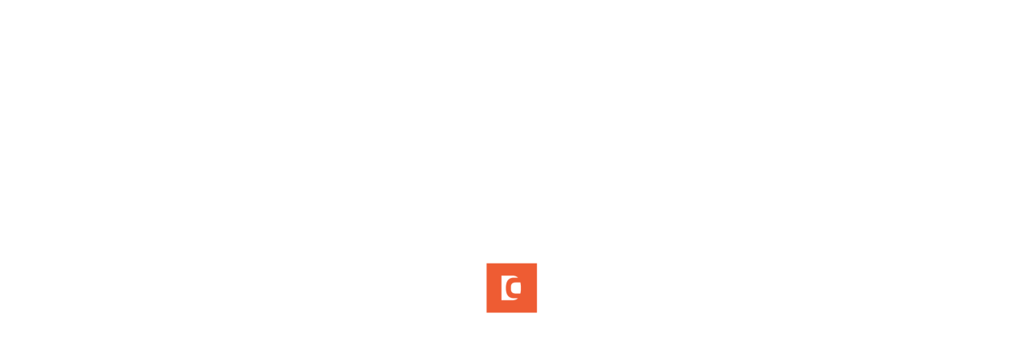

--- FILE ---
content_type: text/json;charset=UTF-8
request_url: https://www.designcap.com/clipart/list
body_size: 8283
content:
{"code":200,"msg":"Get list successed.","data":{"root":{"info":{"version":"1","product":"DesignCap","copyright":"Copyright \u00a9 2020 PearlMountain Limited. All Rights Reserved."},"items":[{"categoryName":"line","list":[{"media_key":"8d44af619d3ea89a6c10e6cc6d483046","media_ext":"svg","policy":"0","original_name":"line01.svg"},{"media_key":"a8f17b30974588eb0fa9d555c30a89b4","media_ext":"svg","policy":"0","original_name":"line02.svg"},{"media_key":"d4697413ba0cd73802be67338c4be2f2","media_ext":"svg","policy":"","original_name":"line03.svg"},{"media_key":"65933717943677fd4d030984df709b35","media_ext":"svg","policy":"0","original_name":"line04.svg"},{"media_key":"055e08ee2c2eb58c378480640a161a8b","media_ext":"svg","policy":"0","original_name":"line05.svg"},{"media_key":"2228bb5ffa9ac381a1b2c6249637061b","media_ext":"svg","policy":"0","original_name":"line06.svg"},{"media_key":"fc73baf24b50d1ca5782fa5edf949ab4","media_ext":"svg","policy":"","original_name":"zigzag-line.svg"},{"media_key":"4fd012a2a314ddcda031a257b5cd8b62","media_ext":"svg","policy":"","original_name":"square-dots-line.svg"},{"media_key":"35cc9a36547be8b4f73deba777e9c6ee","media_ext":"svg","policy":"","original_name":"double-arrow-headed-line.svg"},{"media_key":"09e40514497e50fb674540f3829588d0","media_ext":"svg","policy":"","original_name":"wiggly-line.svg"},{"media_key":"43c83be39010782717fb10d136fb5207","media_ext":"svg","policy":"","original_name":"fishbone-arrow-line.svg"},{"media_key":"720c61afebec291bf0cb46af28eabd4e","media_ext":"svg","policy":"","original_name":"arrow-line.svg"},{"media_key":"e6bad561f4bd88f7a216d672e5691973","media_ext":"svg","policy":"","original_name":"simple-fishbone-arrow-line.svg"},{"media_key":"d8df5ed557e93efa142ee4b91c17feb0","media_ext":"svg","policy":"","original_name":"decoration-line.svg"},{"media_key":"32d4e2d9c4dbf818724786664fb2e431","media_ext":"svg","policy":"","original_name":"dots-line.svg"},{"media_key":"c67e0d635705a866910e251ad5b49f05","media_ext":"svg","policy":"","original_name":"decoration-star-line.svg"},{"media_key":"6ab21688d65afd655df80b5620f325e0","media_ext":"svg","policy":"","original_name":"interlaced-line.svg"},{"media_key":"0eb0a7fc235c0876bc6a198739c4f9ca","media_ext":"svg","policy":"","original_name":"double-pattern-headed-line.svg"},{"media_key":"45e2c6823f079d588d088e9c166d7b19","media_ext":"svg","policy":"","original_name":"simple-interlaced-line.svg"},{"media_key":"085bfb332622089ec4f9fdaf9ca67221","media_ext":"svg","policy":"","original_name":"rhombus-line.svg"},{"media_key":"23aec61a8594a7fd3fd16b828134ae37","media_ext":"svg","policy":"","original_name":"flower-line.svg"},{"media_key":"d701054012e561705272de091a11a0d7","media_ext":"svg","policy":"","original_name":"triangle-line.svg"},{"media_key":"fdf5727ddec40dbd04b62af539d3940f","media_ext":"svg","policy":"","original_name":"double-rhombus-headed-dots-line.svg"},{"media_key":"c9e1066482a967f3262485678895ff03","media_ext":"svg","policy":"","original_name":"star-line.svg"},{"media_key":"da6c8a149fda611be731e664798e54c4","media_ext":"svg","policy":"","original_name":"leaf-line.svg"},{"media_key":"86486dca194c11dc1eec9ad8c69aef38","media_ext":"svg","policy":"","original_name":"serried-fishbone-line.svg"}]},{"categoryName":"basic-shape","list":[{"media_key":"5e479394c91a0af39ef05874976cc15e","media_ext":"svg","policy":"0","original_name":"rectangle-fill.svg"},{"media_key":"2d2a828f85b308aabaa9614d81d458d2","media_ext":"svg","policy":"0","original_name":"01-rounded-rectangle-stroke.svg"},{"media_key":"87dae578eade9e5d5710e186427e6da9","media_ext":"svg","policy":"0","original_name":"ellipse-fill.svg"},{"media_key":"092639c0d2595f1d090be7c29e56abab","media_ext":"svg","policy":"0","original_name":"02-equilateral-triangle-fill.svg"},{"media_key":"851c2130edadb07116474af048ee008f","media_ext":"svg","policy":"0","original_name":"03-right-triangle-fill-stroke.svg"},{"media_key":"c6fe08e97cd215c4701b4e0183403d82","media_ext":"svg","policy":"0","original_name":"04-02-pentagon-fill.svg"},{"media_key":"e5ad913596fcce1b5650ab75609c22b6","media_ext":"svg","policy":"0","original_name":"04-hexagon-fill.svg"},{"media_key":"bfbbcff32b7a27c90c1421028330a2e1","media_ext":"svg","policy":"0","original_name":"07-octagon-stroke.svg"},{"media_key":"0e0d47d71e941896a65afd8ae8e9ba3e","media_ext":"svg","policy":"0","original_name":"rectangle-stroke.svg"},{"media_key":"0d5371d4e620f6fe2f96c7f6073681e0","media_ext":"svg","policy":"0","original_name":"01-rounded-rectangle-fill.svg"},{"media_key":"cb2d28c6fe480091dfa5dee531540715","media_ext":"svg","policy":"0","original_name":"01-rounded-rectangle-fill-stroke.svg"},{"media_key":"52e30b0c518034f6551fb8fde255f9b2","media_ext":"svg","policy":"0","original_name":"rectangle-fill-stroke.svg"},{"media_key":"824f923aa4c9b6b7ff14f1128d7b6f41","media_ext":"svg","policy":"0","original_name":"ellipse-fill-stroke.svg"},{"media_key":"72f2ee5451e8e64d887b34dc301d46bd","media_ext":"svg","policy":"0","original_name":"ellipse-stroke.svg"},{"media_key":"a0ba57f9550037665fbe730aed35ac02","media_ext":"svg","policy":"0","original_name":"02-equilateral-triangle-fill-stroke.svg"},{"media_key":"acc893664a47499aa35d053364bbe7ee","media_ext":"svg","policy":"0","original_name":"02-equilateral-triangle-stroke.svg"},{"media_key":"308c643e59aa9d927c4185bcfc774289","media_ext":"svg","policy":"0","original_name":"03-right-triangle-stroke.svg"},{"media_key":"cbc3f50d1206dfa0824790eec12b9bca","media_ext":"svg","policy":"0","original_name":"03-right-triangle-fill.svg"},{"media_key":"94a6150af6a663aafd401c7b1a67175f","media_ext":"svg","policy":"0","original_name":"04-pentagon-stroke.svg"},{"media_key":"4853f52b67fef2d7e9f358ac43eebe70","media_ext":"svg","policy":"0","original_name":"04-pentagon-fill-stroke.svg"},{"media_key":"ed3b4255ca5a32b7cd4a557bb983fe3f","media_ext":"svg","policy":"0","original_name":"05-hexagon-stroke.svg"},{"media_key":"2d1462edda2131d6ddd3909b41a511ef","media_ext":"svg","policy":"0","original_name":"05-hexagon-fill-stroke.svg"},{"media_key":"e1b38d69cd6413055afee47c9104db20","media_ext":"svg","policy":"0","original_name":"06-heptagon-stroke.svg"},{"media_key":"cb0a49209b746ebfcc192cb1a6fa4ab1","media_ext":"svg","policy":"0","original_name":"06-heptagon-fill-stroke.svg"},{"media_key":"3030be3f8a9e2157ee56ac5125fc42e7","media_ext":"svg","policy":"0","original_name":"05-heptagon-fill.svg"},{"media_key":"622db4c1cef7dc6d7744ff63015d6c09","media_ext":"svg","policy":"0","original_name":"06-octagon-fill.svg"},{"media_key":"95b134581efe44959259489abb902e91","media_ext":"svg","policy":"0","original_name":"07-octagon-fill-stroke.svg"}]},{"categoryName":"frame-mask","list":[{"media_key":"258d2ed59d1be451da6c1899ef24532e","media_ext":"svg","policy":"","original_name":"rectangle-mask.svg"},{"media_key":"3ba13c9397aca71b3baf2312b6e3e977","media_ext":"svg","policy":"","original_name":"circle-mask.svg"},{"media_key":"5b4ebf61eb634b3fbe4f5db34a5d5ff8","media_ext":"svg","policy":"","original_name":"rounded-corner-rectangle-mask.svg"},{"media_key":"370eef879d7a81e735ac08f3bffc410b","media_ext":"svg","policy":"","original_name":"hexagon-mask.svg"},{"media_key":"df65d787b0a72cbad4f8441f08bb1c1c","media_ext":"svg","policy":"","original_name":"octagon-mask.svg"},{"media_key":"567f61b8dc223e2cd88ef0902a321778","media_ext":"svg","policy":"","original_name":"equilateral-triangle-mask.svg"},{"media_key":"d1146792122d704e6dcb3d8b3e3f2cc3","media_ext":"svg","policy":"","original_name":"right-triangle-mask.svg"},{"media_key":"29a2b4472cac19cfe9895c3e16946bf3","media_ext":"svg","policy":"","original_name":"star-mask.svg"},{"media_key":"221cebf1fed862686ee035ed7777a12f","media_ext":"svg","policy":"","original_name":"heart-mask.svg"},{"media_key":"2a3be42bf8b561b6d7596b0076cc126b","media_ext":"svg","policy":"","original_name":"origami-heart-mask.svg"},{"media_key":"b11ce13e2f9e0617258dfcf9c0145d93","media_ext":"svg","policy":"","original_name":"diamond-mask.svg"},{"media_key":"21bcc97af4715e6927d070d9e561deca","media_ext":"svg","policy":"","original_name":"triangle-badge-mask.svg"},{"media_key":"b9aebe8a9e95e3822822be3e3814dbad","media_ext":"svg","policy":"","original_name":"special-badge-mask.svg"},{"media_key":"0fca1acbaa4c0d5d5180ae35325d5d0d","media_ext":"svg","policy":"","original_name":"location-shape-mask.svg"},{"media_key":"196a60bf5a2d0262e4ca8e476685c0ce","media_ext":"svg","policy":"","original_name":"flower-shape-mask.svg"},{"media_key":"f59fce445418907bbe473b0fdfc956e1","media_ext":"svg","policy":"","original_name":"irregular-shape-mask.svg"},{"media_key":"188fd95c2bdd82ec3bfb331dfda8c0b5","media_ext":"svg","policy":"","original_name":"five-pointed-star-mask.svg"},{"media_key":"27c0422d609d2647628ee2aba8f4323a","media_ext":"svg","policy":"","original_name":"polygonal-star-mask.svg"},{"media_key":"1a77b29d2e22aabb3eb9985a9e119b0e","media_ext":"svg","policy":"","original_name":"eight-pointed-star-mask.svg"},{"media_key":"6962bb9ac2a007dd2ee9a4312b7733f1","media_ext":"svg","policy":"","original_name":"special-flower-mask.svg"},{"media_key":"aecec4a1e82443f1a1ca0d2d4e6e8785","media_ext":"svg","policy":"","original_name":"rugged-badge-mask.svg"},{"media_key":"8c68febc537654c3797480b04bad2e62","media_ext":"svg","policy":"","original_name":"vintage-badge-mask.svg"},{"media_key":"6be0724f5d0fc061ffcc203ccd3d4201","media_ext":"svg","policy":"","original_name":"flower-shaped-badge-mask.svg"},{"media_key":"06352c17a7b6e5c45536b4921c3088b4","media_ext":"svg","policy":"","original_name":"leaf-shaped-badge-mask.svg"},{"media_key":"aa3352d3ab07b9f4a360ee88e14f43d6","media_ext":"svg","policy":"","original_name":"filmstrip-mask.svg"},{"media_key":"f0236300c58f18b313d4c806ede92502","media_ext":"svg","policy":"","original_name":"abstract-triangle-mask.svg"},{"media_key":"f6f6fd6a530115a4de1728a6aa886c87","media_ext":"svg","policy":"","original_name":"abstract-shape-mask.svg"},{"media_key":"2814577b74f479d5045522e9e65b12a0","media_ext":"svg","policy":"","original_name":"abstract-bean-shape-mask.svg"},{"media_key":"64738ede8db5dec4bf04e5fffc30da8d","media_ext":"svg","policy":"","original_name":"grunge-mask.svg"},{"media_key":"8ca1453aa8610aa17f11ff95fd8649b1","media_ext":"svg","policy":"","original_name":"hand-drawing-mask.svg"},{"media_key":"f5861069f1dffe4dd62ce9caf56f94f8","media_ext":"svg","policy":"","original_name":"paintball-mask.svg"},{"media_key":"7784d84815763a735ea8bde8257a9726","media_ext":"svg","policy":"","original_name":"hand-drawing-circle-mask.svg"},{"media_key":"aff1dae58bf53b9bce48e6ada9dc1d82","media_ext":"svg","policy":"","original_name":"hand-drawing-grunge-mask.svg"},{"media_key":"9cb1c01db8b6eadf811c00c548bd14cf","media_ext":"svg","policy":"","original_name":"hand-drawing-abstract-shape-mask.svg"},{"media_key":"b57540bf0cec8986cfe2b2eb524300f1","media_ext":"svg","policy":"","original_name":"irregular-rectangle-mask.svg"},{"media_key":"5ec836c72654ace1b6c57c35452edc26","media_ext":"svg","policy":"","original_name":"doodle-rectangle-mask.svg"},{"media_key":"fdfa3e2a8322767db9a52a8e139dd891","media_ext":"svg","policy":"","original_name":"grunge-rectangle-mask.svg"},{"media_key":"a60d71ee860dc193e99df865825af532","media_ext":"svg","policy":"","original_name":"grunge-rounded-rectangle-mask.svg"},{"media_key":"7cfbafab4756b237a83a4a98e39fcb00","media_ext":"svg","policy":"","original_name":"scribble-rounded-rectangle-mask.svg"},{"media_key":"6a71c991ef9cd1b3de3e26381a86bc0d","media_ext":"svg","policy":"","original_name":"doodle-quadrangle-mask.svg"}]},{"categoryName":"arrow","list":[{"media_key":"149974d2fefff02cdf36a8c346ce5198","media_ext":"svg","policy":"","original_name":"bold-right-arrow.svg"},{"media_key":"883a6fa44d7d2783238ded7d97bcba00","media_ext":"svg","policy":"","original_name":"simple-right-arrow.svg"},{"media_key":"ba6f537ad268586c4d4ddff9d8681650","media_ext":"svg","policy":"","original_name":"double-right-arrow.svg"},{"media_key":"e85804af5ec1e08d5d274dc0fd82acf4","media_ext":"svg","policy":"","original_name":"solid-right-arrow.svg"},{"media_key":"2302a7a8b44da0da5f946a4898942828","media_ext":"svg","policy":"","original_name":"right-arrow-with-dots-tail.svg"},{"media_key":"015a95c21afadae54405d5fcfb86f9a0","media_ext":"svg","policy":"","original_name":"dots-right-arrow.svg"},{"media_key":"0dc1d96f2897ada79dc543a36fe3e8a9","media_ext":"svg","policy":"","original_name":"hollow-right-arrow.svg"},{"media_key":"72e16a8c896833ea2b12b7995c4f5ed2","media_ext":"svg","policy":"","original_name":"right-triangle-arrow.svg"},{"media_key":"a12d2a9cd34b9b3efbe28d14840cb8dc","media_ext":"svg","policy":"","original_name":"turn-round-arrow.svg"},{"media_key":"831fdf42f8fc35be9ade2d5ada361bae","media_ext":"svg","policy":"","original_name":"right-turn-arrow.svg"},{"media_key":"63ea66afb5cd7f0ec178f966e70f8bf6","media_ext":"svg","policy":"","original_name":"common-right-arrow.svg"},{"media_key":"ea47f00027a1a7f05fae0ef2a187260a","media_ext":"svg","policy":"","original_name":"lightning-arrow.svg"},{"media_key":"98cda239d7e660d776d436cb12f7c84e","media_ext":"svg","policy":"","original_name":"gradient-right-arrow.svg"},{"media_key":"06cde8b723cea08434bc6399b5718f49","media_ext":"svg","policy":"","original_name":"simple-fishbone-arrow.svg"},{"media_key":"2a1644a312337db2dcf6197231ea7cd3","media_ext":"svg","policy":"","original_name":"bold-hollow-right-arrow.svg"},{"media_key":"b9610d18daccd90270f73b503d5f70f9","media_ext":"svg","policy":"","original_name":"flexed-up-arrow.svg"},{"media_key":"dbfe3057c31c8cf2addb8982f7d366e8","media_ext":"svg","policy":"","original_name":"double-headed-arrow.svg"},{"media_key":"bb0890c4c6e4a184f233c717797c983b","media_ext":"svg","policy":"","original_name":"go-ahead-and-turn-right-arrow.svg"},{"media_key":"097b34c15b7b754f01f616dd477832ac","media_ext":"svg","policy":"","original_name":"go-ahead-and-turn-left-arrow.svg"},{"media_key":"54957f0e61ed7f137c50c0490700b6ef","media_ext":"svg","policy":"","original_name":"double-headed-curve-arrow.svg"},{"media_key":"5ff43016fd2936708256e5f8bb415264","media_ext":"svg","policy":"","original_name":"cute-fishbone-arrow.svg"},{"media_key":"27f4b70f629498951d2970ba85895982","media_ext":"svg","policy":"","original_name":"cute-right-arrow.svg"},{"media_key":"357b1ec112133688f771587ae7ab8d28","media_ext":"svg","policy":"","original_name":"hollow-down-to-left-arrow.svg"},{"media_key":"9069736b65e71fe7ffeb2f90b417dfb2","media_ext":"svg","policy":"","original_name":"hollow-front-left-arrow.svg"},{"media_key":"7b04721bb5c1aa31e8e6136248ffa967","media_ext":"svg","policy":"","original_name":"hollow-front-right-arrow.svg"},{"media_key":"3f7b48c0757ec958ddda6ef77a1cc6e1","media_ext":"svg","policy":"","original_name":"encircled-right-arrow.svg"},{"media_key":"e28b88cb23ec1f92c02d4b7d598d81ae","media_ext":"svg","policy":"","original_name":"simple-down-to-left-arrow.svg"},{"media_key":"e58b6ff0cc2956c90bdfab3e75d99af6","media_ext":"svg","policy":"","original_name":"hand-drawing-front-right-arrow.svg"},{"media_key":"4313c57fdc1f3fbe25dc4e4b12f32330","media_ext":"svg","policy":"","original_name":"winding-front-right-arrow.svg"}]},{"categoryName":"badge","list":[{"media_key":"9d0840479935d690b745d73963769326","media_ext":"svg","policy":"","original_name":"rectangle-frame-badge.svg"},{"media_key":"79fdc293b62e81c9947d935ba2b6e524","media_ext":"svg","policy":"","original_name":"stratified-circle-badge.svg"},{"media_key":"e9a157d2b3c8c0c3c4346a3300ebb346","media_ext":"svg","policy":"","original_name":"mild-hexagon-badge.svg"},{"media_key":"6bbd32febbf9657a619de2f563ecc2d6","media_ext":"svg","policy":"","original_name":"mild-quadrangle-badge.svg"},{"media_key":"e882d1252bd5a3e61ef9840dacce9487","media_ext":"svg","policy":"","original_name":"bistratal-hexagon-badge.svg"},{"media_key":"e51ec6a8194bde6ddd5abefb47d5dd34","media_ext":"svg","policy":"","original_name":"rope-border-circle-badge.svg"},{"media_key":"c0889ec55150dbab589ed90c117a2f7e","media_ext":"svg","policy":"","original_name":"dotted-line-circle-badge.svg"},{"media_key":"18c6398da8ec995995deead768f69b0b","media_ext":"svg","policy":"","original_name":"interlaced-circle-badge.svg"},{"media_key":"3a8f9d84255b659ff72a6f46cb498b68","media_ext":"svg","policy":"","original_name":"simple-triangle-shape.svg"},{"media_key":"4a6cbd8c786560a883cd15220f549606","media_ext":"svg","policy":"","original_name":"special-heraldic-badge.svg"},{"media_key":"84b0f1ea127fe1cbf6849ced7fbf5a95","media_ext":"svg","policy":"","original_name":"simple-hollow-badge.svg"},{"media_key":"abed5067c5999768d62f8277f3101a73","media_ext":"svg","policy":"","original_name":"retro-badge.svg"},{"media_key":"a86c742be8f86a1fe789422090325cf0","media_ext":"svg","policy":"","original_name":"vintage-badge.svg"},{"media_key":"b22bd6d8d4b77148a7654a6fc36eca79","media_ext":"svg","policy":"","original_name":"rugged-badge.svg"},{"media_key":"c33a9026add73c9efb9b7de8f918a880","media_ext":"svg","policy":"","original_name":"framed-badge.svg"},{"media_key":"55c9f491e6be2a85ff44823435b5626c","media_ext":"svg","policy":"","original_name":"framed-elegant-badge.svg"},{"media_key":"b293f82ce2fa575d299591e70e58ce92","media_ext":"svg","policy":"","original_name":"flower-shaped-badge.svg"},{"media_key":"ffc9f0b5aa2c32ed13232ac7c97e87bb","media_ext":"svg","policy":"","original_name":"special-custody-badge.svg"},{"media_key":"2352bbd751a16315224873c4197a37df","media_ext":"svg","policy":"","original_name":"stars-encircled-badge.svg"}]},{"categoryName":"speech-bubble","list":[{"media_key":"0341086054dad0df99c5edf1267b83cd","media_ext":"svg","policy":"","original_name":"circle-speech-bubble.svg"},{"media_key":"4c82a1ef801b79ef42a39190031bd2cd","media_ext":"svg","policy":"","original_name":"rounded-corner-rectangle-speech-bubble.svg"},{"media_key":"2842e6f137d04455e6992a9b3fc49b80","media_ext":"svg","policy":"","original_name":"oblong-speech-bubble.svg"},{"media_key":"a8524453f4004ea0434084eaef5db083","media_ext":"svg","policy":"","original_name":"quadrangle-speech-bubble.svg"},{"media_key":"32a90ba452e2518d6ec12bc6024f8b5a","media_ext":"svg","policy":"","original_name":"oval-speech-bubble.svg"},{"media_key":"96b480c8ab683db73bc3c0dda786d6e2","media_ext":"svg","policy":"","original_name":"cloud-speech-bubble.svg"},{"media_key":"d0beca36af1e6ab8953a735ecd032a47","media_ext":"svg","policy":"","original_name":"rectangle-speech-bubble.svg"},{"media_key":"cf4c3a781c25d225a1ccd7c6d59348e8","media_ext":"svg","policy":"","original_name":"irregular-shape-speech-bubble.svg"},{"media_key":"e0f9b6028187b1351bbf7652db47328f","media_ext":"svg","policy":"","original_name":"rounded-rectangle-speech-bubble.svg"},{"media_key":"6b1f1568aa405959eeac2197758c9f23","media_ext":"svg","policy":"","original_name":"irregular-circle-speech-bubble.svg"},{"media_key":"143f8cb0e85f1ce76cd2e8b05b48bf0f","media_ext":"svg","policy":"","original_name":"special-shape-speech-bubble.svg"},{"media_key":"9d829382a8762d0e12673858b0580f0e","media_ext":"svg","policy":"","original_name":"lightning-tail-speech-bubble.svg"},{"media_key":"3a89a1cea3f9ed850e2c03c4bef968e0","media_ext":"svg","policy":"","original_name":"hollow-quadrangle-speech-bubble.svg"},{"media_key":"4c904cc2037d99e840498be7f6d022d1","media_ext":"svg","policy":"","original_name":"hollow-oval-speech-bubble.svg"},{"media_key":"28adb46f950eacd6b5a67d7951f2f201","media_ext":"svg","policy":"","original_name":"tridimensional-quadrangle-speech-bubble.svg"},{"media_key":"3428eb109074f989b11516c56ec3bdc3","media_ext":"svg","policy":"","original_name":"dialog-box-speech-bubble.svg"}]},{"categoryName":"hand-drawing","list":[{"media_key":"beb11cebf9e86129d9c35c8b5c7e8ba8","media_ext":"svg","policy":"","original_name":"scribble-rounded-square.svg"},{"media_key":"8372b68ee967926cdccd34bacccca53b","media_ext":"svg","policy":"","original_name":"scribble-rounded-rectangle.svg"},{"media_key":"a2473072f5ca4b9237c81ff2cb0b23a1","media_ext":"svg","policy":"","original_name":"hand-drawing-doodle-rectangle.svg"},{"media_key":"0c07c0f56bdb8a6983c7f65509cecdc3","media_ext":"svg","policy":"","original_name":"hand-drawing-brush.svg"},{"media_key":"6db41cde3a4b84c1bb1dd1e9d1c2d97f","media_ext":"svg","policy":"","original_name":"hand-drawing-rectangle.svg"},{"media_key":"430edd4f642380f50df8b52de5fc0da7","media_ext":"svg","policy":"","original_name":"hand-drawing-abstract-shape.svg"},{"media_key":"5996b3357052a3f426dfc01817c71df3","media_ext":"svg","policy":"","original_name":"hand-drawing-grunge-shape.svg"},{"media_key":"c4cbdbe4d2ce84a3071a05f34c3f5ff9","media_ext":"svg","policy":"","original_name":"hand-drawing-circle.svg"},{"media_key":"97b26e73167dd0adcc9395848734f136","media_ext":"svg","policy":"","original_name":"hand-drawing-paintball.svg"},{"media_key":"98f90faef26dfbc383e668a5d8ec8603","media_ext":"svg","policy":"","original_name":"hand-drawing-grunge-circle.svg"},{"media_key":"d05acc9ca4d73a59e88398a215dd3138","media_ext":"svg","policy":"","original_name":"hand-drawing-grunge-brush.svg"},{"media_key":"2d703518c42fa47d00c3edf610f04d58","media_ext":"svg","policy":"","original_name":"hand-drawing-grunge-arch-brush.svg"}]},{"categoryName":"misc","list":[{"media_key":"6046172ea0a14b53a24b39b2adf700b0","media_ext":"svg","policy":"","original_name":"shiny-heart.svg"},{"media_key":"d0f9aa912997806f7158db79050bfd35","media_ext":"svg","policy":"","original_name":"origami-heart.svg"},{"media_key":"117e33fa741e417a20deb9e95954eb59","media_ext":"svg","policy":"","original_name":"bubble-heart.svg"},{"media_key":"bb49e4e308487476850400cc3200ace7","media_ext":"svg","policy":"","original_name":"scribble-heart.svg"},{"media_key":"18722741588354b522e6a50c957069c4","media_ext":"svg","policy":"","original_name":"five-pointed-star.svg"},{"media_key":"0708f33dbe6a4017b6ede490f111e8c4","media_ext":"svg","policy":"","original_name":"simple-hexagram.svg"},{"media_key":"cd5de817ddb655366749e3c611199e9e","media_ext":"svg","policy":"","original_name":"polygonal-star.svg"},{"media_key":"96d68a429432092a0e5ff2931df24a44","media_ext":"svg","policy":"","original_name":"simple-slime.svg"},{"media_key":"3ab31075c872fb827421c1a39a216d70","media_ext":"svg","policy":"","original_name":"ninja-shuriken.svg"},{"media_key":"6804dd63d9362a16f2df596d988111c8","media_ext":"svg","policy":"","original_name":"poignant-polygonal-star.svg"},{"media_key":"8e0373c60254dd4726d1e80b1ee25778","media_ext":"svg","policy":"","original_name":"poignant-circle.svg"},{"media_key":"9d9f60c9716e690720d92c95b7e31e63","media_ext":"svg","policy":"","original_name":"circular-saw.svg"},{"media_key":"93ea852bc41d37adee5d40984a8f9a44","media_ext":"svg","policy":"","original_name":"simple-diamond.svg"},{"media_key":"864b698128d1380a59c33932e3e00856","media_ext":"svg","policy":"","original_name":"line-diamond.svg"},{"media_key":"654b3a9aac496d30ecfe83db8ec15834","media_ext":"svg","policy":"","original_name":"symmetrical-gemstone.svg"},{"media_key":"eb0cffb48a2ac08ff3bdcc1f3b6782bc","media_ext":"svg","policy":"","original_name":"broad-leaf.svg"},{"media_key":"fd4303fd77c60f60f109a60b404ae131","media_ext":"svg","policy":"","original_name":"location-tag.svg"},{"media_key":"28e0e7cb58666e295b67f83a487c4341","media_ext":"svg","policy":"","original_name":"water-drop.svg"},{"media_key":"1929e9c3d56b02d35a961e745bab979f","media_ext":"svg","policy":"","original_name":"abstract-virus.svg"},{"media_key":"5951c6de87094a005a001dfb26e7a6a1","media_ext":"svg","policy":"","original_name":"curvilinear-shape.svg"},{"media_key":"757ce39939340ce95f82984f67b95c3d","media_ext":"svg","policy":"","original_name":"symmetric-flower.svg"},{"media_key":"8da18943f836e360cb6b4f1857a35ffa","media_ext":"svg","policy":"","original_name":"hollow-line-shape.svg"},{"media_key":"42347a7595d6bda4b2b44b22cb4330d0","media_ext":"svg","policy":"","original_name":"framed-rectangle.svg"},{"media_key":"b1067c3f61a42a26930b379ad64f2bdd","media_ext":"svg","policy":"","original_name":"unique-rectangle.svg"},{"media_key":"033d547aafe812e975714bfc5d2a1e41","media_ext":"svg","policy":"","original_name":"simple-triangle.svg"},{"media_key":"a52999771a702cc32cfa53898d02beb6","media_ext":"svg","policy":"","original_name":"simple-trapezoid.svg"},{"media_key":"809b54e8b41972e696b0162e5ae5fde5","media_ext":"svg","policy":"","original_name":"quadrant-sector.svg"},{"media_key":"b5256460cef337ae7f8b828a9c74507d","media_ext":"svg","policy":"","original_name":"poker-club.svg"},{"media_key":"cbc2f124ec1eebd149278809f7542a6b","media_ext":"svg","policy":"","original_name":"poker-spade.svg"},{"media_key":"318af47c28788274a12c4bbee9a6a3a8","media_ext":"svg","policy":"","original_name":"poker-diamond.svg"},{"media_key":"d5919d8a01387fa4f74a79e78ec7893f","media_ext":"svg","policy":"","original_name":"crescent-moon.svg"},{"media_key":"1c04597b2d871479a87d67d218833857","media_ext":"svg","policy":"","original_name":"three-quarters-round.svg"},{"media_key":"115f5d6602205ee8331a903ca26fae71","media_ext":"svg","policy":"","original_name":"endways-banner.svg"},{"media_key":"f4baefad82af933ea3c2029561821657","media_ext":"svg","policy":"","original_name":"unique-oval.svg"},{"media_key":"a416dc2dff3c5dae2edff5ca29d5691d","media_ext":"svg","policy":"","original_name":"puzzle-piece.svg"},{"media_key":"4770511cc0a32bac59c70aa41c8dd57d","media_ext":"svg","policy":"","original_name":"petiole-and-leaf.svg"},{"media_key":"800e9f2ab65a14854a9464685a0020d6","media_ext":"svg","policy":"","original_name":"u-pattern-magnet.svg"},{"media_key":"9c04ddf033a4efad75d7fd18fba247d4","media_ext":"svg","policy":"","original_name":"star-circle.svg"}]},{"categoryName":"modern-decoration","list":[{"media_key":"24302c5fbe6062d407ca60daf2f646b7","media_ext":"svg","policy":"","original_name":"dots-decoration.svg"},{"media_key":"baeb66bfde615953e193b06fea25c346","media_ext":"svg","policy":"","original_name":"diagonal-lines-decoration.svg"},{"media_key":"f198435d1a1fa0f505f199e26ea7514c","media_ext":"svg","policy":"","original_name":"crossed-lines-decoration.svg"},{"media_key":"f624024ef231957461e4b0c74634697b","media_ext":"svg","policy":"","original_name":"centripetal-circle-decoration.svg"},{"media_key":"042eb2886faa98983fa0256ca3b3d797","media_ext":"svg","policy":"","original_name":"stripe-circle-decoration.svg"},{"media_key":"0a3d6cac52c3ac84b8d637bb1fea2861","media_ext":"svg","policy":"","original_name":"dots-circle-decoration.svg"},{"media_key":"6423f04adafe5e3b0239ed3158d82266","media_ext":"svg","policy":"","original_name":"stripe-triangle-decoration.svg"},{"media_key":"579e51a9c4492902641cd0cb0b27624e","media_ext":"svg","policy":"","original_name":"dots-triangle-decoration.svg"},{"media_key":"df9ac0efd771f3ee32df01fff0e8e8b6","media_ext":"svg","policy":"","original_name":"arch-decoration.svg"},{"media_key":"3e7a96ff51a75539bfc02327dbc7a2f3","media_ext":"svg","policy":"","original_name":"cute-arch-decoration.svg"},{"media_key":"bac99af915a772e3c83a1f9336ef73b6","media_ext":"svg","policy":"","original_name":"cross-square-decoration.svg"},{"media_key":"45e57faa2a72ad3a10df13e165ebe05a","media_ext":"svg","policy":"","original_name":"triangle-square-decoration.svg"},{"media_key":"2793b9a7566fc432a55fdb87381537ce","media_ext":"svg","policy":"","original_name":"cross-decoration.svg"},{"media_key":"f5c72227ab80bcf2f2eeecfbc510345f","media_ext":"svg","policy":"","original_name":"stripe-irregular-shape-decoration.svg"},{"media_key":"8b447fcc4b3a22b215597dc82532c5ea","media_ext":"svg","policy":"","original_name":"semicircle-decoration.svg"},{"media_key":"9397b91bbfa449a8540b7412f3f97aa4","media_ext":"svg","policy":"","original_name":"overlapped-triangle.svg"},{"media_key":"24719608a874ab8155da2da881fbb109","media_ext":"svg","policy":"","original_name":"paratactic-left-arrow-decoration.svg"},{"media_key":"08f5ce5b1008fbd0e95e9ff88fc9c745","media_ext":"svg","policy":"","original_name":"paratactic-wave-decoration.svg"},{"media_key":"09673b0063019d799018921d54cfffe1","media_ext":"svg","policy":"","original_name":"rectangular-pyramid.svg"},{"media_key":"9190e656840acbbf2b02ae34447f6c64","media_ext":"svg","policy":"","original_name":"dimensional-triangle.svg"},{"media_key":"82245caf405f2b2c3997b4ea48de95fd","media_ext":"svg","policy":"","original_name":"message-box.svg"},{"media_key":"483024d974b696613e3913dc0aed4985","media_ext":"svg","policy":"","original_name":"simple-hollow-cube.svg"},{"media_key":"755cabebbc752243ea68e728404bb6ac","media_ext":"svg","policy":"","original_name":"simple-hollow-cross.svg"},{"media_key":"43b4071e6da9df196788c4e85cbd21ab","media_ext":"svg","policy":"","original_name":"simple-hollow-circular-cone.svg"},{"media_key":"20e3ed626336149b70ceec3bcca11608","media_ext":"svg","policy":"","original_name":"simple-hollow-cuboid.svg"},{"media_key":"3def4d0ff57f973fcd4b584e76c20f9d","media_ext":"svg","policy":"","original_name":"hollow-irregular-dimensional-shape.svg"},{"media_key":"2a9eff51d978a559b3426fef96467da8","media_ext":"svg","policy":"","original_name":"hollow-dimensional-triangle.svg"},{"media_key":"c289cc1094c2439e4f706f4250f59ec5","media_ext":"svg","policy":"","original_name":"hollow-dimensional-cuboid.svg"},{"media_key":"c1294c86240f5d66d421f0ae16649873","media_ext":"svg","policy":"","original_name":"simple-cylinder.svg"},{"media_key":"c07165394f015da5ba268c01cc7c3132","media_ext":"svg","policy":"","original_name":"broken-bold-line.svg"},{"media_key":"9a8ebd876fea56a0c0413a56bc449888","media_ext":"svg","policy":"","original_name":"twisty-triangle.svg"},{"media_key":"17a92fa503a9a0fa19eb4727599fa6a3","media_ext":"svg","policy":"","original_name":"twisty-square.svg"},{"media_key":"553e9810713d762df19321e1f3b68df6","media_ext":"svg","policy":"","original_name":"twisty-irregular-shape.svg"},{"media_key":"39adb512dd0df3a354d06f7cd19dc998","media_ext":"svg","policy":"","original_name":"twisty-polygon.svg"}]},{"categoryName":"vintage-decoration","list":[{"media_key":"d421f7f60eb94d985c4872a18bbb7d5f","media_ext":"svg","policy":"","original_name":"simple-vintage-lines-pattern.svg"},{"media_key":"2d6d5e2b4298b1d53f093c8f3b3528f2","media_ext":"svg","policy":"","original_name":"interlaced-vintage-lines-pattern.svg"},{"media_key":"75d2153e371b9ef646a1af4621dc2190","media_ext":"svg","policy":"","original_name":"simple-symmetric-vintage-decoration.svg"},{"media_key":"66115e16628d93799268bf11275ab79e","media_ext":"svg","policy":"","original_name":"simple-symmetric-vintage-ornament.svg"},{"media_key":"67999c69d257a7c3d824fc63162df66a","media_ext":"svg","policy":"","original_name":"symmetric-decorative-element.svg"},{"media_key":"d4ba0bcabdd996caf0172c91688513e6","media_ext":"svg","policy":"","original_name":"simple-double-headed-decorative-line.svg"},{"media_key":"e2d1e7d7179675585ed95c3d64b66481","media_ext":"svg","policy":"","original_name":"double-pattern-headed-decorative-line.svg"},{"media_key":"08e38a385e869571848b2d499b2ed85f","media_ext":"svg","policy":"","original_name":"simple-symmetric-vintage-curve.svg"},{"media_key":"06d505e7424f8e9bed693467273e6dae","media_ext":"svg","policy":"","original_name":"simple-symmetric-wheat-and-star.svg"},{"media_key":"04a66d9a63b1aae83688ceb21443ff16","media_ext":"svg","policy":"","original_name":"crossed-symmetric-leaf.svg"},{"media_key":"11a0305825b4fb22eb2a28cc67b055ab","media_ext":"svg","policy":"","original_name":"simple-symmetric-laurel.svg"},{"media_key":"bb582f7fd3671a03b3b268b781b93c75","media_ext":"svg","policy":"","original_name":"simple-symmetric-wheat-laurel.svg"},{"media_key":"da68f89c54a7448927828651ba4cdd4d","media_ext":"svg","policy":"","original_name":"crossed-symmetric-leaf-wreath.svg"},{"media_key":"b11478eceb2b63e85d30d75bad26ba58","media_ext":"svg","policy":"","original_name":"leaf-garland.svg"},{"media_key":"1575317ab02d2651f4877f553bb45e5b","media_ext":"svg","policy":"","original_name":"leaf-wreath.svg"},{"media_key":"b28c32d3ac5eee971964bbfc0f0f4498","media_ext":"svg","policy":"","original_name":"simple-line-crown.svg"},{"media_key":"2920458f76a168d7f76a027ef13eed8d","media_ext":"svg","policy":"","original_name":"simple-vintage-crown.svg"},{"media_key":"d914bd8e2d57c7ab87225e88663d399d","media_ext":"svg","policy":"","original_name":"simple-luxury-vintage-crown.svg"},{"media_key":"9da633787c407667ef8131d555a93f04","media_ext":"svg","policy":"","original_name":"vintage-imperatorial-crown.svg"},{"media_key":"8825336f8759a631c37e8f3b51eb8e66","media_ext":"svg","policy":"","original_name":"simple-symmetric-banner.svg"},{"media_key":"9e55a915265c07d836277adf4748d87a","media_ext":"svg","policy":"","original_name":"simple-symmetric-hollow-banner.svg"},{"media_key":"3630b36278961a43c296e22f8155f183","media_ext":"svg","policy":"","original_name":"zigzag-banner.svg"}]},{"categoryName":"abstract-shape","list":[{"media_key":"e352fab87e42ce425024ebf7826a0a75","media_ext":"svg","policy":"","original_name":"abstract-mellow-triangle.svg"},{"media_key":"9b44c4a2a5befeed0e9f97dc7d8cae2f","media_ext":"svg","policy":"","original_name":"irregular-circle.svg"},{"media_key":"b12fed13e7f87606d6d6ae2346591cc8","media_ext":"svg","policy":"","original_name":"mellow-quadrangle.svg"},{"media_key":"a134039d7303e94fd753e2e9aee6f9f0","media_ext":"svg","policy":"","original_name":"bean-shape.svg"},{"media_key":"1f4f999616d1df7128dfabc4611abc62","media_ext":"svg","policy":"","original_name":"abstract-bean-shape.svg"},{"media_key":"38bb384773c0d7ef83b54ec6740a66cb","media_ext":"svg","policy":"","original_name":"mild-curve-shape.svg"},{"media_key":"19eae5b584373611b137f7660ba2f897","media_ext":"svg","policy":"","original_name":"sunk-triangle.svg"},{"media_key":"7a094f68cd39d1a19afc345bd9340d12","media_ext":"svg","policy":"","original_name":"irregular-long-shape.svg"},{"media_key":"bf3b282fb40b61921453c2dd28ebd04f","media_ext":"svg","policy":"","original_name":"irregular-sunk-triangle.svg"},{"media_key":"5db2f6487b1a2f2ec9637801dbe4b472","media_ext":"svg","policy":"","original_name":"simple-irregular-shape.svg"},{"media_key":"91f203628074308c3cccd1da13d13cf9","media_ext":"svg","policy":"","original_name":"irregular-color-block.svg"},{"media_key":"3f4deb82ee33e734ee24ba76de082d39","media_ext":"svg","policy":"","original_name":"irregular-color-lump.svg"},{"media_key":"bb2d57c4ad97bdfc0f006e51bfcc894b","media_ext":"svg","policy":"","original_name":"abstract-and-irregular-shape.svg"},{"media_key":"de9d12d3d2d7e944a0110b1ad54c2a32","media_ext":"svg","policy":"","original_name":"uneven-shape.svg"},{"media_key":"fec53ee87c6d016f2aea9a519eb9be9d","media_ext":"svg","policy":"","original_name":"multangular-irregular-shape.svg"},{"media_key":"217b232ca27da39d10f3ee781c8243f5","media_ext":"svg","policy":"","original_name":"calabash-shape.svg"},{"media_key":"585de60945a8f77b022e033591640f63","media_ext":"svg","policy":"","original_name":"abstract-three-cornered-lines.svg"},{"media_key":"b20799fb06d1a01f80942df81a03476c","media_ext":"svg","policy":"","original_name":"centripetal-circles.svg"},{"media_key":"9b90e77e2b3270dcf75e1d96127b69a0","media_ext":"svg","policy":"","original_name":"diagonal-shape.svg"},{"media_key":"dc0013204d843684bea2871fadb86f80","media_ext":"svg","policy":"","original_name":"stripe-shape.svg"}]}],"resource":{"resourcePath":"common\/clipart"}}},"token":"c913d9851b1d07bea23a2a3203197c2e"}

--- FILE ---
content_type: text/json;charset=UTF-8
request_url: https://www.designcap.com/background/list
body_size: 9847
content:
{"code":200,"msg":"Get list successed.","data":[{"media_key":"e5f64c6f95f71b2cf341410ac7952e0d","media_ext":"svg","policy":0,"exts":["original","thumb"]},{"media_key":"5e8428b969a5b694ec15194d7d436298","media_ext":"svg","policy":0,"exts":["original","thumb"]},{"media_key":"1a0c6c90134e8ab4774333635a39b7da","media_ext":"svg","policy":0,"exts":["original","thumb"]},{"media_key":"6440acd5910cab030b5d738eca0c067b","media_ext":"svg","policy":0,"exts":["original","thumb"]},{"media_key":"d2c9d825d9c12df67afc1d5f8e866bbd","media_ext":"svg","policy":0,"exts":["original","thumb"]},{"media_key":"f9a172c6236361334cbee75578b2b6bb","media_ext":"svg","policy":0,"exts":["original","thumb"]},{"media_key":"20f35afe8eb0fdb844137df5b6930a4c","media_ext":"svg","policy":0,"exts":["original","thumb"]},{"media_key":"7cf3b567df117c67480dc1e7d0ca57c5","media_ext":"svg","policy":0,"exts":["original","thumb"]},{"media_key":"00de57f7adddf0497fde81c94c1663d4","media_ext":"svg","policy":0,"exts":["original","thumb"]},{"media_key":"deee65fbebc11c877a69c2b18f722984","media_ext":"jpg","policy":0,"exts":["original","thumb","medium"]},{"media_key":"59a1cda0a6b78ec135d920566e1b2551","media_ext":"jpg","policy":0,"exts":["original","thumb","medium"]},{"media_key":"d93071e9bfbb2bc600c051aa45ebc19c","media_ext":"jpg","policy":0,"exts":["original","thumb","medium"]},{"media_key":"17da34fee7ae9a54e8c38e4718d0a0f2","media_ext":"jpg","policy":0,"exts":["original","thumb","medium"]},{"media_key":"e13470ed6bac9484b040d1d421e3ba39","media_ext":"jpg","policy":0,"exts":["original","thumb","medium"]},{"media_key":"fc6fbbff3f711f9450c1faf0b7b11ad3","media_ext":"jpg","policy":0,"exts":["original","thumb","medium"]},{"media_key":"5503255028336bdce69fc1138463cf50","media_ext":"jpg","policy":0,"exts":["original","thumb","medium"]},{"media_key":"ac8362777b1f20bd395726ff6e6affec","media_ext":"jpg","policy":0,"exts":["original","thumb","medium"]},{"media_key":"69350ead025a7afdecaf3b91a61b902f","media_ext":"jpg","policy":0,"exts":["original","thumb","medium"]},{"media_key":"a63db177ecdc27c2912b25cec55fa48b","media_ext":"jpg","policy":0,"exts":["original","thumb","medium"]},{"media_key":"258a59879e69cfd3540e6bad258f9e5d","media_ext":"jpg","policy":0,"exts":["original","thumb","medium"]},{"media_key":"edff16aae075230dd544e0938126485c","media_ext":"jpg","policy":0,"exts":["original","thumb","medium"]},{"media_key":"f198bbcabed47e5a56c3bbcc818cc7a4","media_ext":"jpg","policy":0,"exts":["original","thumb","medium"]},{"media_key":"ac84426b04cac0a4bc94681967a1c839","media_ext":"jpg","policy":0,"exts":["original","thumb","medium"]},{"media_key":"6aa7e44bb8ca8958ff91a2bd36310532","media_ext":"jpg","policy":0,"exts":["original","thumb","medium"]},{"media_key":"77cfd1b560400ff507d7bcdd584670a9","media_ext":"jpg","policy":0,"exts":["original","thumb","medium"]},{"media_key":"7f4188cfce4efef892131639130e82ba","media_ext":"jpg","policy":0,"exts":["original","thumb","medium"]},{"media_key":"cba16a3636fe2a3026f713b95e9a960e","media_ext":"jpg","policy":0,"exts":["original","thumb","medium"]},{"media_key":"18280778948335fe2a77a9d73a20b235","media_ext":"jpg","policy":0,"exts":["original","thumb","medium"]},{"media_key":"771ac693189d38fe280986d82a0acfcd","media_ext":"jpg","policy":0,"exts":["original","thumb","medium"]},{"media_key":"e77773a38f54eaf7a2b9680d81b5e420","media_ext":"jpg","policy":0,"exts":["original","thumb","medium"]},{"media_key":"1d405fe05ffce2c55b836160ccb19dc6","media_ext":"jpg","policy":0,"exts":["original","thumb","medium"]},{"media_key":"ca706e3ad37a6f3ef0999a0757019fea","media_ext":"jpg","policy":0,"exts":["original","thumb","medium"]},{"media_key":"0f71fbbd9f4ea2fe74ed6636c405aa2d","media_ext":"jpg","policy":0,"exts":["original","thumb","medium"]},{"media_key":"80f6713510e1087f37253d22a8be3206","media_ext":"jpg","policy":0,"exts":["original","thumb","medium"]},{"media_key":"7cd36c20436f1672bda2ba1d7d8496fc","media_ext":"jpg","policy":0,"exts":["original","thumb","medium"]},{"media_key":"a9d3a2761eada44f10ea185f8e292ce3","media_ext":"jpg","policy":0,"exts":["original","thumb","medium"]},{"media_key":"5faa50c00453ad4a0ebe1b002e4244cf","media_ext":"jpg","policy":0,"exts":["original","thumb","medium"]},{"media_key":"4eb3962a07e7132040d81be158c72ad3","media_ext":"jpg","policy":0,"exts":["original","thumb","medium"]},{"media_key":"0939ddf4dfd9bc9ad063cb49c0cf2ed9","media_ext":"jpg","policy":0,"exts":["original","thumb","medium"]},{"media_key":"238d83cb4fcbe062e43e4bd3684b9bb0","media_ext":"jpg","policy":0,"exts":["original","thumb","medium"]},{"media_key":"0beecea15a08c71c81fe8a34cdc8c550","media_ext":"jpg","policy":0,"exts":["original","thumb","medium"]},{"media_key":"ffbf139edb45267c70ce12103ebd3287","media_ext":"jpg","policy":0,"exts":["original","thumb","medium"]},{"media_key":"fe898ed1e83ed5a452e937d35c1f0981","media_ext":"jpg","policy":0,"exts":["original","thumb","medium"]},{"media_key":"e11f24befa0c4cf5f288f9e38904986e","media_ext":"jpg","policy":0,"exts":["original","thumb","medium"]},{"media_key":"e9ce018bf863b10a23e715b16960995e","media_ext":"jpg","policy":0,"exts":["original","thumb","medium"]},{"media_key":"9935adf29aceff2bb98e00837278dfb3","media_ext":"jpg","policy":0,"exts":["original","thumb","medium"]},{"media_key":"d3a02f4ac3358018afdccf92ea30734b","media_ext":"jpg","policy":0,"exts":["original","thumb","medium"]},{"media_key":"e1a45f1c54d2a91b6b2ee0ca660d203c","media_ext":"jpg","policy":0,"exts":["original","thumb","medium"]},{"media_key":"9f9a2dcb9f2a3790a88fb0fb2b33d592","media_ext":"jpg","policy":0,"exts":["original","thumb","medium"]},{"media_key":"d82fb1188d6f4f5a85265e1f343ce238","media_ext":"jpg","policy":0,"exts":["original","thumb","medium"]},{"media_key":"2d3e1fa25acb546f296b5cce7f250b25","media_ext":"jpg","policy":0,"exts":["original","thumb","medium"]},{"media_key":"00ab6d82df369dec6881e867438e7b37","media_ext":"jpg","policy":0,"exts":["original","thumb","medium"]},{"media_key":"d3d89058e5b23e254e9d5eb936ecde88","media_ext":"jpg","policy":0,"exts":["original","thumb","medium"]},{"media_key":"29abe7f669756ea4281dce6fbe73707c","media_ext":"jpg","policy":0,"exts":["original","thumb","medium"]},{"media_key":"d9253a9047f143a1faa6b9ad0156671d","media_ext":"jpg","policy":0,"exts":["original","thumb","medium"]},{"media_key":"4ec69bd2dbeb7a13d6a4fb8f0bd3d89c","media_ext":"jpg","policy":0,"exts":["original","thumb","medium"]},{"media_key":"6f1381b26cfa6d6441cb5d76ca4e73ff","media_ext":"jpg","policy":0,"exts":["original","thumb","medium"]},{"media_key":"801559709f1f50a81449e2a978842040","media_ext":"jpg","policy":0,"exts":["original","thumb","medium"]},{"media_key":"2f663dd614c9145566b32b241d9d35d1","media_ext":"jpg","policy":0,"exts":["original","thumb","medium"]},{"media_key":"d5823432c14fbed581b652e6ce3b00d1","media_ext":"jpg","policy":0,"exts":["original","thumb","medium"]},{"media_key":"dd3efcce1fc8025a35ac884317075aba","media_ext":"jpg","policy":0,"exts":["original","thumb","medium"]},{"media_key":"71d9e8969d27a1196b848c2b51890f90","media_ext":"jpg","policy":0,"exts":["original","thumb","medium"]},{"media_key":"a62ea7941b44fed871462a256c07cb0e","media_ext":"svg","policy":0,"exts":["original","thumb"]},{"media_key":"23151ac43b3f6873bf67770822dac2ef","media_ext":"svg","policy":0,"exts":["original","thumb"]},{"media_key":"55196b44b40fae8b5dfd83cd303eefa1","media_ext":"svg","policy":0,"exts":["original","thumb"]},{"media_key":"f1fb58d16cb2d4ceea82163c380ac50c","media_ext":"svg","policy":0,"exts":["original","thumb"]},{"media_key":"45955403cd7bbb8c58ff3d3c330092ec","media_ext":"svg","policy":0,"exts":["original","thumb"]},{"media_key":"25da70e27eaf7ab7a1a5959b51db74a9","media_ext":"svg","policy":0,"exts":["original","thumb"]},{"media_key":"64175fd357df47f66085ca8b78d4b0cb","media_ext":"svg","policy":0,"exts":["original","thumb"]},{"media_key":"ed3a76a99f119c028c8b51655877f242","media_ext":"svg","policy":0,"exts":["original","thumb"]},{"media_key":"293b63f81311f49996b629dd40219961","media_ext":"svg","policy":0,"exts":["original","thumb"]},{"media_key":"e38e4da3aa9f1f00e9047a27bbbe7f5c","media_ext":"svg","policy":0,"exts":["original","thumb"]},{"media_key":"6ce609c50b7757547cc8bcdaf4652166","media_ext":"svg","policy":0,"exts":["original","thumb"]},{"media_key":"0a850880f3e2be6aee8c5d25bdc82822","media_ext":"svg","policy":0,"exts":["original","thumb"]},{"media_key":"2e4087c6629c34eba3d4291ce595a648","media_ext":"jpg","policy":0,"exts":["original","thumb","medium"]},{"media_key":"e28a1bfe786b95173a742e7769515973","media_ext":"jpg","policy":0,"exts":["original","thumb","medium"]},{"media_key":"dd6871df51927daa8c677dd6f532bdc5","media_ext":"jpg","policy":0,"exts":["original","thumb","medium"]},{"media_key":"cced2ef4b6d4425ad69ec788de37bde0","media_ext":"jpg","policy":0,"exts":["original","thumb","medium"]},{"media_key":"15d2ebfa463ba3754aaae8d6adccabdd","media_ext":"jpg","policy":0,"exts":["original","thumb","medium"]},{"media_key":"34c1529a87c5c775da0f5dd944feedee","media_ext":"jpg","policy":0,"exts":["original","thumb","medium"]},{"media_key":"2acf68b5c773ff6d41d6cedeacd97221","media_ext":"jpg","policy":0,"exts":["original","thumb","medium"]},{"media_key":"417056ab294e0171aa5c56b5193b7021","media_ext":"jpg","policy":0,"exts":["original","thumb","medium"]},{"media_key":"15f0d75954a5b2b87f2ad9e13d45bf6c","media_ext":"jpg","policy":0,"exts":["original","thumb","medium"]},{"media_key":"10c07418241c9a7f4d8a36648100df8e","media_ext":"jpg","policy":0,"exts":["original","thumb","medium"]},{"media_key":"e0eb722522140130ca62fd0b2bad9c21","media_ext":"jpg","policy":0,"exts":["original","thumb","medium"]},{"media_key":"047885d0b511167b3ea6b710f7e792e4","media_ext":"jpg","policy":0,"exts":["original","thumb","medium"]},{"media_key":"87614c7138597ffb10b816bf1b491b16","media_ext":"jpg","policy":0,"exts":["original","thumb","medium"]},{"media_key":"e1afecb8623657fc11d7763bad868394","media_ext":"jpg","policy":0,"exts":["original","thumb","medium"]},{"media_key":"f04692c80ad90de5fb7ac5b81c9314ae","media_ext":"jpg","policy":0,"exts":["original","thumb","medium"]},{"media_key":"63fc3bdeba09901661e72264dfcf7e7b","media_ext":"jpg","policy":0,"exts":["original","thumb","medium"]},{"media_key":"8478d705c66b2e309f821cf851790674","media_ext":"jpg","policy":0,"exts":["original","thumb","medium"]},{"media_key":"329e5c8e7afc8db1790d886780fcda6b","media_ext":"jpg","policy":0,"exts":["original","thumb","medium"]},{"media_key":"eb7b2bd786952a401e7a7fedb162a32c","media_ext":"jpg","policy":0,"exts":["original","thumb","medium"]},{"media_key":"0b42a53f03972f544a1197768128109b","media_ext":"jpg","policy":0,"exts":["original","thumb","medium"]},{"media_key":"6dfb0fe4c700a465e7cfc966ee38c0e5","media_ext":"jpg","policy":0,"exts":["original","thumb","medium"]},{"media_key":"3d9161d6740a2f233ab8a6a9df070555","media_ext":"jpg","policy":0,"exts":["original","thumb","medium"]},{"media_key":"e633bc34737a5073f4010c14017c4508","media_ext":"jpg","policy":0,"exts":["original","thumb","medium"]},{"media_key":"877d84d9cdc01320ea66a9142ceb55e8","media_ext":"jpg","policy":0,"exts":["original","thumb","medium"]},{"media_key":"2329d15de71deb3f5979f6a96760113f","media_ext":"jpg","policy":0,"exts":["original","thumb","medium"]},{"media_key":"fb25e54718cc3f89ca17c74af800bf8b","media_ext":"jpg","policy":0,"exts":["original","thumb","medium"]},{"media_key":"c1ffa9fb2706c1bdd577c2c90bf3abbc","media_ext":"jpg","policy":0,"exts":["original","thumb","medium"]},{"media_key":"8fb8b6c04b9e6df852dcd3e3a6dc1154","media_ext":"jpg","policy":0,"exts":["original","thumb","medium"]},{"media_key":"826120e9fb550319427038d65ec04fbf","media_ext":"jpg","policy":0,"exts":["original","thumb","medium"]},{"media_key":"9a26f4a4ef438f6c19c62b1806d6c96b","media_ext":"jpg","policy":0,"exts":["original","thumb","medium"]},{"media_key":"94c47982ec55bbf5ff3d65a5fe4f4cae","media_ext":"jpg","policy":0,"exts":["original","thumb","medium"]},{"media_key":"eaf6227db3d87c3807706582bb9d351c","media_ext":"jpg","policy":0,"exts":["original","thumb","medium"]},{"media_key":"594827a57c407afb6f9fc3271aa0b982","media_ext":"jpg","policy":0,"exts":["original","thumb","medium"]},{"media_key":"9325eaa48cc83168034fff48eb506369","media_ext":"jpg","policy":0,"exts":["original","thumb","medium"]},{"media_key":"b188418c20d443c75d7721966e4f267d","media_ext":"jpg","policy":0,"exts":["original","thumb","medium"]},{"media_key":"10106e3acd0d20311d2bca6a90d89e6a","media_ext":"jpg","policy":0,"exts":["original","thumb","medium"]},{"media_key":"9052529380146f22df1f6ded1731ec71","media_ext":"jpg","policy":0,"exts":["original","thumb","medium"]},{"media_key":"9ac11e27b879624d159733812ac2a985","media_ext":"jpg","policy":0,"exts":["original","thumb","medium"]},{"media_key":"b85bb5183071551f4a2ce0f116387500","media_ext":"jpg","policy":0,"exts":["original","thumb","medium"]},{"media_key":"2c5c5560527f9bffc528a25592310e14","media_ext":"jpg","policy":0,"exts":["original","thumb","medium"]},{"media_key":"bd8a078ef9459acb634b829c4b97c46e","media_ext":"jpg","policy":0,"exts":["original","thumb","medium"]},{"media_key":"71f51fc357436495425321bf9eac97e4","media_ext":"jpg","policy":0,"exts":["original","thumb","medium"]},{"media_key":"f750ace2794443ad0d777c6afd55c14f","media_ext":"jpg","policy":0,"exts":["original","thumb","medium"]},{"media_key":"d3b27e2fd570f96cc6a1d4c93af0a526","media_ext":"jpg","policy":0,"exts":["original","thumb","medium"]},{"media_key":"682e6ea2c44607d6341d90c207ef3062","media_ext":"jpg","policy":0,"exts":["original","thumb","medium"]},{"media_key":"edb27a8ccb5d91a8c42ff94d33a25876","media_ext":"jpg","policy":0,"exts":["original","thumb","medium"]},{"media_key":"72dbbb55daf90a913322af54907e9e0b","media_ext":"jpg","policy":0,"exts":["original","thumb","medium"]},{"media_key":"c9f1c7bf96548235898050f1c815fccd","media_ext":"jpg","policy":0,"exts":["original","thumb","medium"]},{"media_key":"f5be92cf4dcd0dda15b15d5745f352d4","media_ext":"jpg","policy":0,"exts":["original","thumb","medium"]},{"media_key":"c9f639d1e1c6441854b971c5a16fd30f","media_ext":"jpg","policy":0,"exts":["original","thumb","medium"]},{"media_key":"460294243a1eb28ea6ff63d105d5a22d","media_ext":"jpg","policy":0,"exts":["original","thumb","medium"]},{"media_key":"f244c0281533fc69033522db91791bef","media_ext":"jpg","policy":0,"exts":["original","thumb","medium"]},{"media_key":"765d48e750ed434217a4470d7985ed13","media_ext":"jpg","policy":0,"exts":["original","thumb","medium"]},{"media_key":"64d21a28a2d2d0de46ba8a1f2df175a3","media_ext":"jpg","policy":0,"exts":["original","thumb","medium"]},{"media_key":"f10f23be725cc08f64fea9d0282e3136","media_ext":"jpg","policy":0,"exts":["original","thumb","medium"]},{"media_key":"390f81a5d346bcdd3f6ec87b8563f5d7","media_ext":"jpg","policy":0,"exts":["original","thumb","medium"]},{"media_key":"221cb9f47320a1c2df0c9a187328933d","media_ext":"jpg","policy":0,"exts":["original","thumb","medium"]},{"media_key":"1bff63f91cbf59590e9e5243b9354899","media_ext":"jpg","policy":0,"exts":["original","thumb","medium"]},{"media_key":"fe0017fef21af75e06d6a50d3cbd2757","media_ext":"jpg","policy":0,"exts":["original","thumb","medium"]},{"media_key":"ec083c63449724283fbc8277844b90cc","media_ext":"jpg","policy":0,"exts":["original","thumb","medium"]},{"media_key":"cf4ced0d350beab8037464d7fcdc6f97","media_ext":"jpg","policy":0,"exts":["original","thumb","medium"]},{"media_key":"e932e5eaf263597eb86f0529ae820af0","media_ext":"jpg","policy":0,"exts":["original","thumb","medium"]},{"media_key":"78d6d38d13067eabd14df3c964c553b0","media_ext":"jpg","policy":0,"exts":["original","thumb","medium"]},{"media_key":"85fc91e8be7d1d0f6e90b66aa49ddfb3","media_ext":"jpg","policy":0,"exts":["original","thumb","medium"]},{"media_key":"2fcfd29e9b311276ab3ac608c51e7664","media_ext":"jpg","policy":0,"exts":["original","thumb","medium"]},{"media_key":"c3d6823db8d532c82d668bcac1f0baaa","media_ext":"jpg","policy":0,"exts":["original","thumb","medium"]},{"media_key":"690c5e41002244f3e13da2854f20aa3d","media_ext":"jpg","policy":0,"exts":["original","thumb","medium"]},{"media_key":"e1d829dc7be44cf6bfac29a96d532879","media_ext":"jpg","policy":0,"exts":["original","thumb","medium"]},{"media_key":"0117f07d36aff685010333c209ff4b44","media_ext":"jpg","policy":0,"exts":["original","thumb","medium"]},{"media_key":"7d367bddc364c01ee2f92462aa5f480b","media_ext":"jpg","policy":0,"exts":["original","thumb","medium"]},{"media_key":"d8ed6b00f0d6ec65b16c26d3c68a98b5","media_ext":"jpg","policy":0,"exts":["original","thumb","medium"]},{"media_key":"51a177ecda635969bfd941592d51be0f","media_ext":"jpg","policy":0,"exts":["original","thumb","medium"]},{"media_key":"cad7e2ffe9117b5d4911c9cd755475cb","media_ext":"jpg","policy":0,"exts":["original","thumb","medium"]},{"media_key":"2e056f00a967c0014351859b7ef3fb96","media_ext":"jpg","policy":0,"exts":["original","thumb","medium"]},{"media_key":"50dc57c353039334f29b9d8c0e5054d9","media_ext":"jpg","policy":0,"exts":["original","thumb","medium"]},{"media_key":"0e87019a2426e01b062a1ead7a445abb","media_ext":"jpg","policy":0,"exts":["original","thumb","medium"]},{"media_key":"4073c141728788a74a1e69a430d21d61","media_ext":"jpg","policy":0,"exts":["original","thumb","medium"]},{"media_key":"439c609171a2e3abea7c6fa50c68fe50","media_ext":"jpg","policy":0,"exts":["original","thumb","medium"]},{"media_key":"6b3fc1fe9059a02dd7e570b95bfb17a3","media_ext":"jpg","policy":0,"exts":["original","thumb","medium"]},{"media_key":"957dd42fdae5da3066182fa0d5124f65","media_ext":"jpg","policy":0,"exts":["original","thumb","medium"]},{"media_key":"e58063f8b5c6107026678298a625a189","media_ext":"jpg","policy":0,"exts":["original","thumb","medium"]},{"media_key":"976457ddd9cf8e1c8b6a993b55f6051f","media_ext":"jpg","policy":0,"exts":["original","thumb","medium"]},{"media_key":"e45d97c560f255a7047b40b83c5e94fe","media_ext":"jpg","policy":0,"exts":["original","thumb","medium"]},{"media_key":"5e2ecf46362356ebeb3bcd9847a4a034","media_ext":"jpg","policy":0,"exts":["original","thumb","medium"]},{"media_key":"d53340e178513be2e287fd1cec9b0bd2","media_ext":"jpg","policy":0,"exts":["original","thumb","medium"]},{"media_key":"6bc8f6808fb8f077a99048ece0df2d64","media_ext":"svg","policy":0,"exts":["original","thumb"]},{"media_key":"2fdc3960befee8a441ae563946e05599","media_ext":"svg","policy":0,"exts":["original","thumb"]},{"media_key":"48611a75e70c78bc7710b6ce748620f6","media_ext":"svg","policy":0,"exts":["original","thumb"]},{"media_key":"a5d88b64324a446f389e6cdc39dc26de","media_ext":"svg","policy":0,"exts":["original","thumb"]},{"media_key":"c2e9f5548fd594ce130e31cee6fb3d8f","media_ext":"svg","policy":0,"exts":["original","thumb"]},{"media_key":"a53abd461b21ced6dde731db3b9bc9c9","media_ext":"svg","policy":0,"exts":["original","thumb"]},{"media_key":"d3424ac451b43123a6ed87e93b982ea1","media_ext":"svg","policy":0,"exts":["original","thumb"]},{"media_key":"a75e43ec07ca6abf2fec597c7fbc4c85","media_ext":"svg","policy":0,"exts":["original","thumb"]},{"media_key":"28dbf82df8044745034eabba6f765d06","media_ext":"svg","policy":0,"exts":["original","thumb"]},{"media_key":"92745f4ccaebf57d41789d50d4c3170a","media_ext":"svg","policy":0,"exts":["original","thumb"]},{"media_key":"b4dfa5c6d2599a7a8f4bf659118ca1b8","media_ext":"svg","policy":0,"exts":["original","thumb"]},{"media_key":"5d925cb2ff56c553e98a769f332d7dc4","media_ext":"svg","policy":0,"exts":["original","thumb"]},{"media_key":"b6158d96cfd99f00b6dcd6cc76527356","media_ext":"svg","policy":0,"exts":["original","thumb"]},{"media_key":"2c67a96c1630c7d3ee01e1770251a5c9","media_ext":"svg","policy":0,"exts":["original","thumb"]},{"media_key":"afe741625561d233a4be7ac0b497e1fc","media_ext":"svg","policy":0,"exts":["original","thumb"]},{"media_key":"6fc81cb0e93d265eaf3c8da39816d520","media_ext":"svg","policy":0,"exts":["original","thumb"]},{"media_key":"68248b3ef858712efe09885960134dc0","media_ext":"svg","policy":0,"exts":["original","thumb"]},{"media_key":"c19547de68c17f7de77fa9969625c9e9","media_ext":"jpg","policy":0,"exts":["original","thumb","medium"]},{"media_key":"3a8e2038ac0eda179fa14c5a42249299","media_ext":"jpg","policy":0,"exts":["original","thumb","medium"]},{"media_key":"014b4ec8c786fb36cb0098be562fd77f","media_ext":"jpg","policy":0,"exts":["original","thumb","medium"]},{"media_key":"73f9a66e3488fe8e3ecfdca3da1cda2a","media_ext":"jpg","policy":0,"exts":["original","thumb","medium"]},{"media_key":"329099b9951a8434cf947b2c4f8ed625","media_ext":"jpg","policy":0,"exts":["original","thumb","medium"]},{"media_key":"0bb06ab2f98fb93287c3b12fd682e212","media_ext":"jpg","policy":0,"exts":["original","thumb","medium"]},{"media_key":"ea473817ef49c51f54ea1c44e02f572b","media_ext":"jpg","policy":0,"exts":["original","thumb","medium"]},{"media_key":"e647c692775b3019b7d92b2bd04f9904","media_ext":"jpg","policy":0,"exts":["original","thumb","medium"]},{"media_key":"d937c58b6a1d6c823a303356b6544ff6","media_ext":"jpg","policy":0,"exts":["original","thumb","medium"]},{"media_key":"88ad87e56a3b189dad43574cac05a741","media_ext":"jpg","policy":0,"exts":["original","thumb","medium"]},{"media_key":"e1bfcaac7cf021163673a4902b0320c3","media_ext":"jpg","policy":0,"exts":["original","thumb","medium"]},{"media_key":"aaad59e51346972bcf7e2d42eb6ae53c","media_ext":"jpg","policy":0,"exts":["original","thumb","medium"]},{"media_key":"1dccfc4d1920da2eb752b303b92fa995","media_ext":"jpg","policy":0,"exts":["original","thumb","medium"]},{"media_key":"e9b99e0c9bb5555761e0c9e4a9d5d06c","media_ext":"jpg","policy":0,"exts":["original","thumb","medium"]},{"media_key":"22554e062eeeb8ce5a2811461a7c509a","media_ext":"jpg","policy":0,"exts":["original","thumb","medium"]},{"media_key":"d6f7cb1612f2bb26532b59ecb672c0d4","media_ext":"jpg","policy":0,"exts":["original","thumb","medium"]},{"media_key":"9a52ae196ef0fe797f6de53d48e18005","media_ext":"jpg","policy":0,"exts":["original","thumb","medium"]},{"media_key":"adabcc98e46c0c68850d04bdaad4fc24","media_ext":"jpg","policy":0,"exts":["original","thumb","medium"]},{"media_key":"9898cf4964b48d4c4790e4ef4cacb796","media_ext":"jpg","policy":0,"exts":["original","thumb","medium"]},{"media_key":"a2d726fac0bcc365db6e984dca048035","media_ext":"jpg","policy":0,"exts":["original","thumb","medium"]},{"media_key":"7372b9a28475934a9d161e6d50a7fe04","media_ext":"jpg","policy":0,"exts":["original","thumb","medium"]},{"media_key":"8c2a106acabbb4b26f8a110b2e5453b4","media_ext":"jpg","policy":0,"exts":["original","thumb","medium"]},{"media_key":"783ae821930ec6ad535a9712e0890df6","media_ext":"jpg","policy":0,"exts":["original","thumb","medium"]},{"media_key":"9228c0101b636840c13bd7ea1b689320","media_ext":"jpg","policy":0,"exts":["original","thumb","medium"]},{"media_key":"fc8137fb74584e2d2fbbc1e53126e702","media_ext":"jpg","policy":0,"exts":["original","thumb","medium"]},{"media_key":"c48a13cbf22a5a3a5a80881fadd1be15","media_ext":"jpg","policy":0,"exts":["original","thumb","medium"]},{"media_key":"3ee5a81e015949b4d44e99255ef78d0d","media_ext":"jpg","policy":0,"exts":["original","thumb","medium"]},{"media_key":"ed70f775a98779a50b2ec926c079856e","media_ext":"jpg","policy":0,"exts":["original","thumb","medium"]},{"media_key":"8ad3b2169a59e1bde76b3ad04cdbb420","media_ext":"jpg","policy":0,"exts":["original","thumb","medium"]},{"media_key":"befe140c0e4f20290e0593ec29b529af","media_ext":"jpg","policy":0,"exts":["original","thumb","medium"]},{"media_key":"d710c1ac4e02f464450dbcc3fadd0bd0","media_ext":"jpg","policy":0,"exts":["original","thumb","medium"]},{"media_key":"48db317dc309119bce18445d1831856f","media_ext":"jpg","policy":0,"exts":["original","thumb","medium"]},{"media_key":"84af33bfa218c4fad1da31524195536f","media_ext":"jpg","policy":0,"exts":["original","thumb","medium"]},{"media_key":"e430c8145fcb99a03263d0de22b765ca","media_ext":"jpg","policy":0,"exts":["original","thumb","medium"]},{"media_key":"29898bf43873efcb7be604caca23fd7f","media_ext":"jpg","policy":0,"exts":["original","thumb","medium"]},{"media_key":"021f4eed299fafdbc27e4bb98c09ffcd","media_ext":"jpg","policy":0,"exts":["original","thumb","medium"]},{"media_key":"2601e79e716331849299032fa3ec2adb","media_ext":"jpg","policy":0,"exts":["original","thumb","medium"]},{"media_key":"8801942453d5deda1dfc373a68901919","media_ext":"jpg","policy":0,"exts":["original","thumb","medium"]},{"media_key":"c7adedc2a05ef1b6ae69091063d191d2","media_ext":"jpg","policy":0,"exts":["original","thumb","medium"]},{"media_key":"8ea76d640b42250d3f5120753f83253f","media_ext":"jpg","policy":0,"exts":["original","thumb","medium"]},{"media_key":"3e6d600c831b7a9c2bf9d7968a5dc409","media_ext":"jpg","policy":0,"exts":["original","thumb","medium"]},{"media_key":"9d2af36045b6bcc962f1bfa7f9125d0a","media_ext":"jpg","policy":0,"exts":["original","thumb","medium"]},{"media_key":"275af33e5ed561ba7359377e4068c01d","media_ext":"jpg","policy":0,"exts":["original","thumb","medium"]},{"media_key":"6f4fbf1383f53a03cbba72c45d4dbdb1","media_ext":"jpg","policy":0,"exts":["original","thumb","medium"]},{"media_key":"c08cb6cfaaf468c02c70bff4dce8db39","media_ext":"jpg","policy":0,"exts":["original","thumb","medium"]},{"media_key":"1be052d916f08f658e7380a2fe8541a1","media_ext":"jpg","policy":0,"exts":["original","thumb","medium"]},{"media_key":"6603fc72383691409116667095b4fafb","media_ext":"jpg","policy":0,"exts":["original","thumb","medium"]},{"media_key":"cce664946d8bf0252bc51ec7c6007d4e","media_ext":"jpg","policy":0,"exts":["original","thumb","medium"]},{"media_key":"071a7fc6f61d56d465823262453724ad","media_ext":"jpg","policy":0,"exts":["original","thumb","medium"]},{"media_key":"c07c47b4b7395855901b957260517ff3","media_ext":"jpg","policy":0,"exts":["original","thumb","medium"]},{"media_key":"3b67f8340b67aeb2ab7ca7eab92ccb19","media_ext":"jpg","policy":0,"exts":["original","thumb","medium"]},{"media_key":"dbbd89717069c5dfa221b69a89d52abf","media_ext":"jpg","policy":0,"exts":["original","thumb","medium"]},{"media_key":"66fd25bc478051ec77bb67b51a5a4885","media_ext":"jpg","policy":0,"exts":["original","thumb","medium"]},{"media_key":"55797b0b3fe8dea6d30bf00a7e219293","media_ext":"jpg","policy":0,"exts":["original","thumb","medium"]},{"media_key":"9094ca82fc80f7c5a2bd8f0091545f66","media_ext":"jpg","policy":0,"exts":["original","thumb","medium"]},{"media_key":"5a6c4eca2a1244c2e4ec15d52578436c","media_ext":"jpg","policy":0,"exts":["original","thumb","medium"]},{"media_key":"29c639fc6a440f39460c78330d910edf","media_ext":"jpg","policy":0,"exts":["original","thumb","medium"]},{"media_key":"acd8e82d9b97ddaace8d662f8b36b9ca","media_ext":"jpg","policy":0,"exts":["original","thumb","medium"]},{"media_key":"e559ae2844a115eb29c5180d7e9a7de9","media_ext":"jpg","policy":0,"exts":["original","thumb","medium"]},{"media_key":"bdaa08740982466073113995643f3ce1","media_ext":"jpg","policy":0,"exts":["original","thumb","medium"]},{"media_key":"794faf8d797a66ad55b74f69c42947e2","media_ext":"jpg","policy":0,"exts":["original","thumb","medium"]},{"media_key":"24eba3a0bddbafc5d1302105cea5496f","media_ext":"jpg","policy":0,"exts":["original","thumb","medium"]},{"media_key":"39df75e0f675ca445a04ded65bcccc40","media_ext":"jpg","policy":0,"exts":["original","thumb","medium"]},{"media_key":"d55879c547800b5a06fb1ba8ed66900f","media_ext":"jpg","policy":0,"exts":["original","thumb","medium"]},{"media_key":"0d38b73ae562ae5083ee04f26c5877f3","media_ext":"jpg","policy":0,"exts":["original","thumb","medium"]},{"media_key":"04b8e42529fa077bc29126d349296f43","media_ext":"jpg","policy":0,"exts":["original","thumb","medium"]},{"media_key":"8d3aab654f49a734ca2586b7c67a26e6","media_ext":"jpg","policy":0,"exts":["original","thumb","medium"]},{"media_key":"76d7fab7c49fc03872c176ac7c7dd40e","media_ext":"jpg","policy":0,"exts":["original","thumb","medium"]},{"media_key":"a4f950be9c99605ef6fdd2929ffb9cbf","media_ext":"jpg","policy":0,"exts":["original","thumb","medium"]},{"media_key":"3b994d5dd99ccddf4973098bd90b07ed","media_ext":"jpg","policy":0,"exts":["original","thumb","medium"]},{"media_key":"44f8b7a089627b4f13847b7070e3e4c5","media_ext":"jpg","policy":0,"exts":["original","thumb","medium"]},{"media_key":"d07afde5ffd756e3264392c5b8b36b20","media_ext":"jpg","policy":0,"exts":["original","thumb","medium"]},{"media_key":"63d980f3e2abef9ea524f5db5cf8a9ed","media_ext":"jpg","policy":0,"exts":["original","thumb","medium"]},{"media_key":"f424e58ff1a7a2f52bf57b7373f700ad","media_ext":"jpg","policy":0,"exts":["original","thumb","medium"]},{"media_key":"30516cbca8aecbcad049a00fd22d2ad2","media_ext":"jpg","policy":0,"exts":["original","thumb","medium"]},{"media_key":"cbf013b08f90b17aaabbaf6acbbd3cf2","media_ext":"jpg","policy":0,"exts":["original","thumb","medium"]},{"media_key":"14a78d85b64dc6e9653fc167cc55e59f","media_ext":"jpg","policy":0,"exts":["original","thumb","medium"]},{"media_key":"b391ac0edf4f53c9b7ae8b97b012928d","media_ext":"jpg","policy":0,"exts":["original","thumb","medium"]},{"media_key":"5331d07eaf76467640f3d081559109ed","media_ext":"jpg","policy":0,"exts":["original","thumb","medium"]},{"media_key":"4dbc87758668a3726bd7775082586ecf","media_ext":"jpg","policy":0,"exts":["original","thumb","medium"]},{"media_key":"68c33b07a17b0987d723a4c7c44fb989","media_ext":"jpg","policy":0,"exts":["original","thumb","medium"]},{"media_key":"52ded91eef5a58b78051cb3342602184","media_ext":"jpg","policy":0,"exts":["original","thumb","medium"]},{"media_key":"686e9cbc08486f55d119a407fa10b564","media_ext":"jpg","policy":0,"exts":["original","thumb","medium"]},{"media_key":"d76e1cf0ba0d4690f392fea01fa7e492","media_ext":"jpg","policy":0,"exts":["original","thumb","medium"]},{"media_key":"a7fd4fcbb4bb33d5730570554c0585bf","media_ext":"jpg","policy":0,"exts":["original","thumb","medium"]},{"media_key":"eeea8e5d6dea7fd1ac44741f9128dab6","media_ext":"jpg","policy":0,"exts":["original","thumb","medium"]},{"media_key":"aebc88753fc3cb6afb575a1eff969985","media_ext":"jpg","policy":0,"exts":["original","thumb","medium"]},{"media_key":"0339279da530d07563ab9fb7c1a3a841","media_ext":"jpg","policy":0,"exts":["original","thumb","medium"]},{"media_key":"b621725bd616e6c1d29b2e676dcb253c","media_ext":"jpg","policy":0,"exts":["original","thumb","medium"]},{"media_key":"253f65070239644c31494ac92cd525a1","media_ext":"jpg","policy":0,"exts":["original","thumb","medium"]},{"media_key":"910fe0ad3d791ffd73e6e7ccf7bd5c6c","media_ext":"jpg","policy":0,"exts":["original","thumb","medium"]},{"media_key":"9468a1ff461c9e5093778652237d5dfb","media_ext":"jpg","policy":0,"exts":["original","thumb","medium"]},{"media_key":"5b3728b69e465dabc8038c2f0a3c4de4","media_ext":"jpg","policy":0,"exts":["original","thumb","medium"]},{"media_key":"f83946c1ef5c501abcf18ebb61f53d26","media_ext":"jpg","policy":0,"exts":["original","thumb","medium"]},{"media_key":"66a0165ab8f1c06defe0d7ebbc704646","media_ext":"jpg","policy":0,"exts":["original","thumb","medium"]},{"media_key":"c4276cca882e47f870c25bbd8a757081","media_ext":"jpg","policy":0,"exts":["original","thumb","medium"]},{"media_key":"2e4ddf5ddf04d4e75a6bcebe30d3e4ba","media_ext":"jpg","policy":0,"exts":["original","thumb","medium"]},{"media_key":"3a1197f85fd34519a61fe6bc0c167128","media_ext":"jpg","policy":0,"exts":["original","thumb","medium"]},{"media_key":"985800dec0f67fa41e25fd71edf90d2b","media_ext":"jpg","policy":0,"exts":["original","thumb","medium"]},{"media_key":"8dad9ba32ac9d54f4abdba4c69ac75f8","media_ext":"jpg","policy":0,"exts":["original","thumb","medium"]},{"media_key":"fdc3418951b2079acfa9302d8c85efd6","media_ext":"jpg","policy":0,"exts":["original","thumb","medium"]},{"media_key":"ea0b2559be8e50e0916f73439c147b50","media_ext":"jpg","policy":0,"exts":["original","thumb","medium"]},{"media_key":"a4f6ee143f72ad8fbf4d751a079f8164","media_ext":"jpg","policy":0,"exts":["original","thumb","medium"]},{"media_key":"175f89958e8d2f5f0f08e30b6200b3bc","media_ext":"jpg","policy":0,"exts":["original","thumb","medium"]},{"media_key":"3797490a5bbbf5f728addfaeb88cb36e","media_ext":"jpg","policy":0,"exts":["original","thumb","medium"]},{"media_key":"335137d6bac19be114dc2599fef049e8","media_ext":"jpg","policy":0,"exts":["original","thumb","medium"]},{"media_key":"1e94105585917e3f719056630a3d5712","media_ext":"jpg","policy":0,"exts":["original","thumb","medium"]},{"media_key":"8d2044893333a385b91e6d0f9bf76846","media_ext":"jpg","policy":0,"exts":["original","thumb","medium"]},{"media_key":"d834f51880a0b912b54830029a9034f3","media_ext":"jpg","policy":0,"exts":["original","thumb","medium"]},{"media_key":"ccd2e85c4e19960c3a032ac1e5c37097","media_ext":"jpg","policy":0,"exts":["original","thumb","medium"]},{"media_key":"315f4211086015b8865b7e8828792c55","media_ext":"jpg","policy":0,"exts":["original","thumb","medium"]},{"media_key":"139b62b45a8511ebb4c0960885443b3a","media_ext":"jpg","policy":0,"exts":["original","thumb","medium"]},{"media_key":"8ebd2694ed96b52e5eb97f587bcd5c4c","media_ext":"jpg","policy":0,"exts":["original","thumb","medium"]},{"media_key":"c8562d66e7f60a0bfe55ba30f60c8c89","media_ext":"jpg","policy":0,"exts":["original","thumb","medium"]},{"media_key":"97f157adcbc782136e36106fcbee164f","media_ext":"jpg","policy":0,"exts":["original","thumb","medium"]},{"media_key":"d80af4c369200bfb1645811e579a0658","media_ext":"jpg","policy":0,"exts":["original","thumb","medium"]},{"media_key":"03162ee4a6bc823e5b875e1fb7279dce","media_ext":"jpg","policy":0,"exts":["original","thumb","medium"]},{"media_key":"809320e390c9dd2274faf91ae81d315b","media_ext":"jpg","policy":0,"exts":["original","thumb","medium"]},{"media_key":"d47dfdc6b561020787ce48592b592163","media_ext":"jpg","policy":0,"exts":["original","thumb","medium"]},{"media_key":"1a841d12111295af85cdd6419a2b68f5","media_ext":"jpg","policy":0,"exts":["original","thumb","medium"]},{"media_key":"78e3c4fecbd35e40f3b188e65a7eb5b1","media_ext":"jpg","policy":0,"exts":["original","thumb","medium"]},{"media_key":"395eb32bfc20db186922e3e941f22c4c","media_ext":"jpg","policy":0,"exts":["original","thumb","medium"]},{"media_key":"8fe04b4fe33faf5ef06b9c3d4f84e354","media_ext":"jpg","policy":0,"exts":["original","thumb","medium"]},{"media_key":"1b7aca79d69f3115022d3434ab08029a","media_ext":"jpg","policy":0,"exts":["original","thumb","medium"]},{"media_key":"7035a13fd951c386d320c8a48a768464","media_ext":"jpg","policy":0,"exts":["original","thumb","medium"]},{"media_key":"4dc7607abc4f321e1db35e8e1cd9f222","media_ext":"jpg","policy":0,"exts":["original","thumb","medium"]},{"media_key":"024d543f5754b5b1affe81f1778105f1","media_ext":"jpg","policy":0,"exts":["original","thumb","medium"]},{"media_key":"dbaa35cf82802cd8279548acd3f731fd","media_ext":"jpg","policy":0,"exts":["original","thumb","medium"]},{"media_key":"d02b810579e428aa55ad1e7b7796a881","media_ext":"jpg","policy":0,"exts":["original","thumb","medium"]},{"media_key":"a8a617b46731e532fd6681f2b9306669","media_ext":"jpg","policy":0,"exts":["original","thumb","medium"]},{"media_key":"3cde17717cce6af40805b0061b0e786e","media_ext":"jpg","policy":0,"exts":["original","thumb","medium"]},{"media_key":"d38f3b0fce7f39d1f6b0cec30622fbd6","media_ext":"jpg","policy":0,"exts":["original","thumb","medium"]},{"media_key":"dc790f4e0c20e819b1acf486362636f7","media_ext":"jpg","policy":0,"exts":["original","thumb","medium"]},{"media_key":"3a4bc2b5af90526051b93d9fb6a2f59e","media_ext":"jpg","policy":0,"exts":["original","thumb","medium"]},{"media_key":"a9275805559d081f470ef5749fd0a5db","media_ext":"jpg","policy":0,"exts":["original","thumb","medium"]},{"media_key":"cfe9b6d102ece0b94075965386090e59","media_ext":"jpg","policy":0,"exts":["original","thumb","medium"]},{"media_key":"7d1b3d4a23eab6b41ba304ede911ae54","media_ext":"jpg","policy":0,"exts":["original","thumb","medium"]},{"media_key":"a39bca77576e8b41e571ca65a777447c","media_ext":"jpg","policy":0,"exts":["original","thumb","medium"]},{"media_key":"d861425b6c500e262a41f56bf8a7fdb5","media_ext":"jpg","policy":0,"exts":["original","thumb","medium"]},{"media_key":"43e7ee80b4b49b4b2f1fb27818dff0e5","media_ext":"jpg","policy":0,"exts":["original","thumb","medium"]},{"media_key":"33922fab435aa61875e09d1a0aeed150","media_ext":"jpg","policy":0,"exts":["original","thumb","medium"]},{"media_key":"f7a3a241eba02de321a0bf925b4a45a9","media_ext":"jpg","policy":0,"exts":["original","thumb","medium"]},{"media_key":"2140394a0359f180e3b8da279b99032e","media_ext":"jpg","policy":0,"exts":["original","thumb","medium"]},{"media_key":"8738518efbcce36b88738d20718bad93","media_ext":"jpg","policy":0,"exts":["original","thumb","medium"]},{"media_key":"580dd10db483cd3692972e922d36b33e","media_ext":"jpg","policy":0,"exts":["original","thumb","medium"]},{"media_key":"e503431a61c2693632ce0dd725427444","media_ext":"jpg","policy":0,"exts":["original","thumb","medium"]},{"media_key":"4c7f579a60952fca17bd0cbb3885f714","media_ext":"jpg","policy":0,"exts":["original","thumb","medium"]},{"media_key":"6476ca6e198ff96d021a77a9d0f9c34b","media_ext":"jpg","policy":0,"exts":["original","thumb","medium"]},{"media_key":"683728529ccef637479abd6076939df0","media_ext":"jpg","policy":0,"exts":["original","thumb","medium"]},{"media_key":"18d32b9c8e6175cc2116869d5bf55bac","media_ext":"jpg","policy":0,"exts":["original","thumb","medium"]},{"media_key":"de6f5077e13845df141154c1bf2ac6d6","media_ext":"jpg","policy":0,"exts":["original","thumb","medium"]},{"media_key":"c39f03cdbe80dcb636f2c91b3ac46bb9","media_ext":"jpg","policy":0,"exts":["original","thumb","medium"]},{"media_key":"201a1711025cdb21dc507ceb08e4e95b","media_ext":"jpg","policy":0,"exts":["original","thumb","medium"]},{"media_key":"9efc8fe845ffdaa6e142d53b6c41cd47","media_ext":"jpg","policy":0,"exts":["original","thumb","medium"]},{"media_key":"146c28add32d0d669bb53c7cca2700e5","media_ext":"jpg","policy":0,"exts":["original","thumb","medium"]},{"media_key":"1474624979e265fd88c8204b2ceffd9d","media_ext":"jpg","policy":0,"exts":["original","thumb","medium"]},{"media_key":"8d50f27ec1ccca44ad004f38a2c00ca9","media_ext":"jpg","policy":0,"exts":["original","thumb","medium"]},{"media_key":"c3e9c83d3c799fcd654f0b5017d74cea","media_ext":"jpg","policy":0,"exts":["original","thumb","medium"]},{"media_key":"9d32f38b933a29cb30067613f67a368d","media_ext":"jpg","policy":0,"exts":["original","thumb","medium"]},{"media_key":"167312ef6e504e1431121af1ee9eb65b","media_ext":"jpg","policy":0,"exts":["original","thumb","medium"]},{"media_key":"59bc709e3415b78311c7d067a8460a3e","media_ext":"jpg","policy":0,"exts":["original","thumb","medium"]},{"media_key":"7985b6a7028f499f535dc790e0a33144","media_ext":"jpg","policy":0,"exts":["original","thumb","medium"]},{"media_key":"21e570994f48f29677d5d514b331304d","media_ext":"jpg","policy":0,"exts":["original","thumb","medium"]},{"media_key":"3810f5768e2f9f7116d877975b38ff45","media_ext":"jpg","policy":0,"exts":["original","thumb","medium"]},{"media_key":"992f9de4b907b57eca50499e72561f04","media_ext":"jpg","policy":0,"exts":["original","thumb","medium"]},{"media_key":"027913e45f2ba65f403dc1466c106951","media_ext":"jpg","policy":0,"exts":["original","thumb","medium"]},{"media_key":"84cdd6fa953df5f9a68a64f1da73575d","media_ext":"jpg","policy":0,"exts":["original","thumb","medium"]},{"media_key":"8cb5a38d0eb5dea2ded666129263fcb5","media_ext":"jpg","policy":0,"exts":["original","thumb","medium"]},{"media_key":"9387bdb787241c35491814d43a342a51","media_ext":"jpg","policy":0,"exts":["original","thumb","medium"]},{"media_key":"21039f1501a7c4109791a8e172a40ff0","media_ext":"jpg","policy":0,"exts":["original","thumb","medium"]},{"media_key":"a6fc7690cc37697424219873f2408628","media_ext":"jpg","policy":0,"exts":["original","thumb","medium"]},{"media_key":"c2b70c95600f7a34754b6c5f28ffbc5f","media_ext":"jpg","policy":0,"exts":["original","thumb","medium"]},{"media_key":"b6df91cbe8b35890b7e6ab55cecb1d4a","media_ext":"jpg","policy":0,"exts":["original","thumb","medium"]},{"media_key":"113cf4c3d820220e78c82e995b25a8b0","media_ext":"jpg","policy":0,"exts":["original","thumb","medium"]},{"media_key":"64bcd3f6d9938c190237c0040b8c308a","media_ext":"jpg","policy":0,"exts":["original","thumb","medium"]},{"media_key":"3a49469851302853fe5fe0a64db7f779","media_ext":"jpg","policy":0,"exts":["original","thumb","medium"]},{"media_key":"a7b102bfe52e3fca372774b6e41fe5f4","media_ext":"jpg","policy":0,"exts":["original","thumb","medium"]},{"media_key":"669115b8f67276be4c97d1c1014a079b","media_ext":"jpg","policy":0,"exts":["original","thumb","medium"]},{"media_key":"689ea491cffb0ca317cc9c83ff660a6f","media_ext":"jpg","policy":0,"exts":["original","thumb","medium"]},{"media_key":"efb94046bbf02f150ef1297079640e44","media_ext":"jpg","policy":0,"exts":["original","thumb","medium"]},{"media_key":"d71e755ab41ad71e5a078841ece8acab","media_ext":"jpg","policy":0,"exts":["original","thumb","medium"]},{"media_key":"8b3bc794c2e320827ba0c1275556ef61","media_ext":"jpg","policy":0,"exts":["original","thumb","medium"]},{"media_key":"fa2bc26e547e3fa93fe3041bda435e4d","media_ext":"jpg","policy":0,"exts":["original","thumb","medium"]},{"media_key":"b6fed2950b343ab539ac6972388e3014","media_ext":"jpg","policy":0,"exts":["original","thumb","medium"]},{"media_key":"988e7ce2cc0ae2207e8d10032ff8d007","media_ext":"jpg","policy":0,"exts":["original","thumb","medium"]},{"media_key":"8fcd2aee1c4c0554e88db9f3929212ea","media_ext":"jpg","policy":0,"exts":["original","thumb","medium"]},{"media_key":"2c4fc3456147a82bd1c0c75df811d6d9","media_ext":"jpg","policy":0,"exts":["original","thumb","medium"]},{"media_key":"1837005081d2e1711f91acdf80718b42","media_ext":"jpg","policy":0,"exts":["original","thumb","medium"]},{"media_key":"fb645dcedefb9531968a774a7ba15a1c","media_ext":"jpg","policy":0,"exts":["original","thumb","medium"]},{"media_key":"bea4aff93e99c6265314d1efbb369a41","media_ext":"jpg","policy":0,"exts":["original","thumb","medium"]},{"media_key":"385b25c57b128c4bad61d686bd30666f","media_ext":"jpg","policy":0,"exts":["original","thumb","medium"]},{"media_key":"7a4407f3152872d6a915e40cf07adf18","media_ext":"jpg","policy":0,"exts":["original","thumb","medium"]},{"media_key":"e1e4dd7c817bf87e34c5267700eff2d7","media_ext":"jpg","policy":0,"exts":["original","thumb","medium"]},{"media_key":"d92ac3d54a82d227870485ee88c1c99d","media_ext":"jpg","policy":0,"exts":["original","thumb","medium"]},{"media_key":"e0eab95ca427371ed78dd33e41c5d90d","media_ext":"jpg","policy":0,"exts":["original","thumb","medium"]},{"media_key":"29ecc76b2048b2a2830ef7e85b51a1f8","media_ext":"jpg","policy":0,"exts":["original","thumb","medium"]},{"media_key":"f9ea8dff312fb88610785314d341a83f","media_ext":"jpg","policy":0,"exts":["original","thumb","medium"]},{"media_key":"5163dd02f19037c4cfe4cc691611fcc6","media_ext":"jpg","policy":0,"exts":["original","thumb","medium"]},{"media_key":"600c7d96d717a5160a6bca19ab0418f9","media_ext":"jpg","policy":0,"exts":["original","thumb","medium"]},{"media_key":"4fd5aba2b8f6cf39a2978fd575c1ffb8","media_ext":"jpg","policy":0,"exts":["original","thumb","medium"]},{"media_key":"c2632256d6c8dcc2f3e16186d35a00cf","media_ext":"svg","policy":0,"exts":["original","thumb"]},{"media_key":"17515e935aeb52a61d920944558c37b4","media_ext":"svg","policy":0,"exts":["original","thumb"]},{"media_key":"df3981642afcdfde2b46526f5006f87c","media_ext":"svg","policy":1,"exts":["original","thumb"]},{"media_key":"220c00f0f4969f910dbcaafa2624eca7","media_ext":"svg","policy":0,"exts":["original","thumb"]},{"media_key":"c65bf0c0cfea0e58dde822ec4eea99c3","media_ext":"svg","policy":1,"exts":["original","thumb"]},{"media_key":"791ed3c6176892ea2e1ed9a89f9d965a","media_ext":"svg","policy":0,"exts":["original","thumb"]},{"media_key":"396e0c6b2b0181a9d9c93c42cea2bb6e","media_ext":"svg","policy":0,"exts":["original","thumb"]},{"media_key":"1e6320f1852fbb8e28b03b57321add96","media_ext":"svg","policy":1,"exts":["original","thumb"]},{"media_key":"a90081e38ac749d61a1070ca913d9b84","media_ext":"svg","policy":1,"exts":["original","thumb"]},{"media_key":"9002782200b673458b82f104aa19701c","media_ext":"svg","policy":0,"exts":["original","thumb"]},{"media_key":"a0bc7c809d0e4ea314407cf209f95749","media_ext":"svg","policy":0,"exts":["original","thumb"]},{"media_key":"631552ea3be50ea0306ed0c2b10b9398","media_ext":"svg","policy":1,"exts":["original","thumb"]},{"media_key":"7e3160263fbcb4811d7c53d238ddfee9","media_ext":"svg","policy":1,"exts":["original","thumb"]},{"media_key":"a03766ed9f1baf9f8116b9261086658b","media_ext":"svg","policy":0,"exts":["original","thumb"]},{"media_key":"27286370c4236121c68de5621665eb76","media_ext":"svg","policy":1,"exts":["original","thumb"]},{"media_key":"cb914d6b4dbdcd6da6fd9aaeb4a1fcf1","media_ext":"svg","policy":1,"exts":["original","thumb"]},{"media_key":"5bb8682739528f1004a3424cfbdb26c2","media_ext":"svg","policy":0,"exts":["original","thumb"]},{"media_key":"1c9e714d2ffca18e051b1d7286a9f557","media_ext":"svg","policy":1,"exts":["original","thumb"]},{"media_key":"763f1cd98bea43f264cdc298ddaa950e","media_ext":"svg","policy":0,"exts":["original","thumb"]},{"media_key":"d525fc8d7c30d23cd9e5b172950bb9e6","media_ext":"svg","policy":1,"exts":["original","thumb"]},{"media_key":"1aa5dc983d1e520ea0b59f1b4376cfbb","media_ext":"svg","policy":0,"exts":["original","thumb"]},{"media_key":"6a653c552b10d672d07c71d1d641a2fa","media_ext":"svg","policy":0,"exts":["original","thumb"]},{"media_key":"f1b499d9260571736125c0f4ef94cc35","media_ext":"svg","policy":0,"exts":["original","thumb"]},{"media_key":"5293873ca3bccf3620741bd96c218411","media_ext":"svg","policy":1,"exts":["original","thumb"]},{"media_key":"dfe86370a2688d7daf48f388d5a0d359","media_ext":"svg","policy":1,"exts":["original","thumb"]},{"media_key":"7e35a1a6036381c42493f9ec4fd4c8d8","media_ext":"svg","policy":0,"exts":["original","thumb"]},{"media_key":"dac6dd9098712ea2cf9b02f782f24081","media_ext":"svg","policy":1,"exts":["original","thumb"]},{"media_key":"49afd9a7cacc8e7bd55f49e2642cc7e9","media_ext":"svg","policy":1,"exts":["original","thumb"]},{"media_key":"493a53f5714818ed2c13e05f19683d9f","media_ext":"svg","policy":0,"exts":["original","thumb"]},{"media_key":"9c0b5ad300dee147ace053f738a79ae5","media_ext":"svg","policy":0,"exts":["original","thumb"]},{"media_key":"7e8b703b907766b4ca5da91c5e3dc598","media_ext":"svg","policy":1,"exts":["original","thumb"]},{"media_key":"7a145b89011e6d62e2479cc1bba7665a","media_ext":"svg","policy":0,"exts":["original","thumb"]},{"media_key":"a2ce839c4710a9998010d9bf6caf2d12","media_ext":"svg","policy":1,"exts":["original","thumb"]},{"media_key":"037685a0dc6d36a5de0076e2b08394c5","media_ext":"svg","policy":1,"exts":["original","thumb"]},{"media_key":"29e7ac8da734f142ea1685c504792a07","media_ext":"svg","policy":0,"exts":["original","thumb"]},{"media_key":"b56bb7d0d3175b9f7293120aa7ebaa99","media_ext":"svg","policy":1,"exts":["original","thumb"]},{"media_key":"529f0044f3ec824a97741136b55fa53d","media_ext":"svg","policy":1,"exts":["original","thumb"]},{"media_key":"320b0143d97b16c37f6e6f76c40130f6","media_ext":"svg","policy":0,"exts":["original","thumb"]},{"media_key":"21ee415277214cfd5829c6c5b9008ad6","media_ext":"svg","policy":1,"exts":["original","thumb"]},{"media_key":"bf3aa7a141a61efc23b1d2a589c7bfbd","media_ext":"svg","policy":1,"exts":["original","thumb"]},{"media_key":"3c759115590aa4c66b4ee45d36be01b1","media_ext":"svg","policy":0,"exts":["original","thumb"]},{"media_key":"e6637da1cf1e9b07fc14d32ed7a4fb89","media_ext":"svg","policy":1,"exts":["original","thumb"]},{"media_key":"1a01f37448200aafcc11b6f80b108267","media_ext":"svg","policy":0,"exts":["original","thumb"]},{"media_key":"d023f75ee9044c04b3f5cd199b9103be","media_ext":"svg","policy":1,"exts":["original","thumb"]},{"media_key":"43378a64e047e876b2b9915c91b5c580","media_ext":"svg","policy":0,"exts":["original","thumb"]},{"media_key":"fdb1da0b11f6ef42af5006ffd29347e5","media_ext":"svg","policy":0,"exts":["original","thumb"]},{"media_key":"9997b19e7187e6e35230c77ba417030e","media_ext":"svg","policy":1,"exts":["original","thumb"]},{"media_key":"e7710ef402ee87653f6c19a282c99b69","media_ext":"svg","policy":0,"exts":["original","thumb"]},{"media_key":"7f917e156e9c4a54ad38e25060cd57fb","media_ext":"svg","policy":0,"exts":["original","thumb"]},{"media_key":"89177562fcb6d3c60733efeb92b69a15","media_ext":"svg","policy":0,"exts":["original","thumb"]},{"media_key":"f599d862c18feece18fb1ecaafe87a57","media_ext":"svg","policy":1,"exts":["original","thumb"]},{"media_key":"eabcc81763de5fed9bee4eee4afc62c2","media_ext":"svg","policy":0,"exts":["original","thumb"]},{"media_key":"8b7df7b6b1a13467f96f2f8aa4671b43","media_ext":"svg","policy":1,"exts":["original","thumb"]},{"media_key":"f4a094ae4ff31b7d4995bee545270554","media_ext":"svg","policy":0,"exts":["original","thumb"]},{"media_key":"a190b685404f40df1ecbdb3f95097659","media_ext":"svg","policy":1,"exts":["original","thumb"]},{"media_key":"64f41550a1294467784070c49ab36384","media_ext":"svg","policy":0,"exts":["original","thumb"]},{"media_key":"175a561f72eae3d468743c68e1dde770","media_ext":"svg","policy":0,"exts":["original","thumb"]},{"media_key":"e50edec1c930e9b81b298b90b2cf8e82","media_ext":"svg","policy":1,"exts":["original","thumb"]},{"media_key":"249c4b5cdb9ccc94f18d9b8cf376a14b","media_ext":"svg","policy":1,"exts":["original","thumb"]},{"media_key":"dbcead16e28cbf0f7b308812cacceebd","media_ext":"svg","policy":0,"exts":["original","thumb"]},{"media_key":"874e30ca022fc9e05f052daa3500e914","media_ext":"svg","policy":0,"exts":["original","thumb"]},{"media_key":"00b5057b4254a871f991e15777b0b209","media_ext":"svg","policy":1,"exts":["original","thumb"]},{"media_key":"efabf3f2d4e869fde41472d7dd986552","media_ext":"svg","policy":1,"exts":["original","thumb"]},{"media_key":"371cb04af826099c8440d2564794868a","media_ext":"svg","policy":0,"exts":["original","thumb"]},{"media_key":"044f5c29d33f25197d3edd6046e48baf","media_ext":"svg","policy":0,"exts":["original","thumb"]},{"media_key":"a8bc4446eab06d57d13ce653d66a70c7","media_ext":"svg","policy":1,"exts":["original","thumb"]},{"media_key":"a29b1e0aa2c8869db21ed60d277d046e","media_ext":"svg","policy":0,"exts":["original","thumb"]},{"media_key":"6bf2614e0afafce7aec60978759f9514","media_ext":"svg","policy":1,"exts":["original","thumb"]},{"media_key":"68d1123975dd4aec8d20150c11b5f41b","media_ext":"svg","policy":0,"exts":["original","thumb"]},{"media_key":"8de6c842d9b159482442a59c2c683fa5","media_ext":"svg","policy":0,"exts":["original","thumb"]},{"media_key":"516b19e9768646503384c93de66879b0","media_ext":"svg","policy":0,"exts":["original","thumb"]},{"media_key":"fc258e1e563a2c044a9a74aaf3fc428b","media_ext":"svg","policy":1,"exts":["original","thumb"]},{"media_key":"2f262376258587cdad72579c37c716bd","media_ext":"svg","policy":1,"exts":["original","thumb"]},{"media_key":"eda4aaf0490e59723e7241d0fc5655ad","media_ext":"svg","policy":0,"exts":["original","thumb"]},{"media_key":"b634e0c6ea043b86bfaf1a5e927d1c9f","media_ext":"svg","policy":1,"exts":["original","thumb"]},{"media_key":"224b23d421377f76c0926fa786ab01b3","media_ext":"svg","policy":0,"exts":["original","thumb"]},{"media_key":"d5e2988afc3aa131e38896ffa129179f","media_ext":"svg","policy":1,"exts":["original","thumb"]},{"media_key":"d58ab41eb8b19c5da7b9820892e347e1","media_ext":"svg","policy":0,"exts":["original","thumb"]},{"media_key":"352f8b7023cb8ceea96d80616e31e6b6","media_ext":"svg","policy":0,"exts":["original","thumb"]},{"media_key":"2df4db6a082bced7bbd1ee849bc85529","media_ext":"svg","policy":0,"exts":["original","thumb"]},{"media_key":"979267f61280ca64a58e2cf7939e89c7","media_ext":"svg","policy":1,"exts":["original","thumb"]},{"media_key":"9636c306fbef7ab9105ce333f3bf69fa","media_ext":"svg","policy":0,"exts":["original","thumb"]},{"media_key":"8b3610f45c9a374f122c3b215805a3a4","media_ext":"svg","policy":1,"exts":["original","thumb"]},{"media_key":"c5c10038066670be4ce006703eebad0f","media_ext":"svg","policy":0,"exts":["original","thumb"]},{"media_key":"d97db13cd25e0e13e6486616df06bf7a","media_ext":"jpg","policy":0,"exts":["original","thumb","medium"]},{"media_key":"c9dd85e6b761d18d0b6d857d9967ec56","media_ext":"jpg","policy":0,"exts":["original","thumb","medium"]},{"media_key":"db58a881d2b6f0c42a5b9f440db60fda","media_ext":"jpg","policy":0,"exts":["original","thumb","medium"]},{"media_key":"b10bc500033bc846ef413b244e000be4","media_ext":"jpg","policy":0,"exts":["original","thumb","medium"]},{"media_key":"1feadb65a95136864ef0c672c13ef7b5","media_ext":"jpg","policy":0,"exts":["original","thumb","medium"]}],"token":"c913d9851b1d07bea23a2a3203197c2e"}